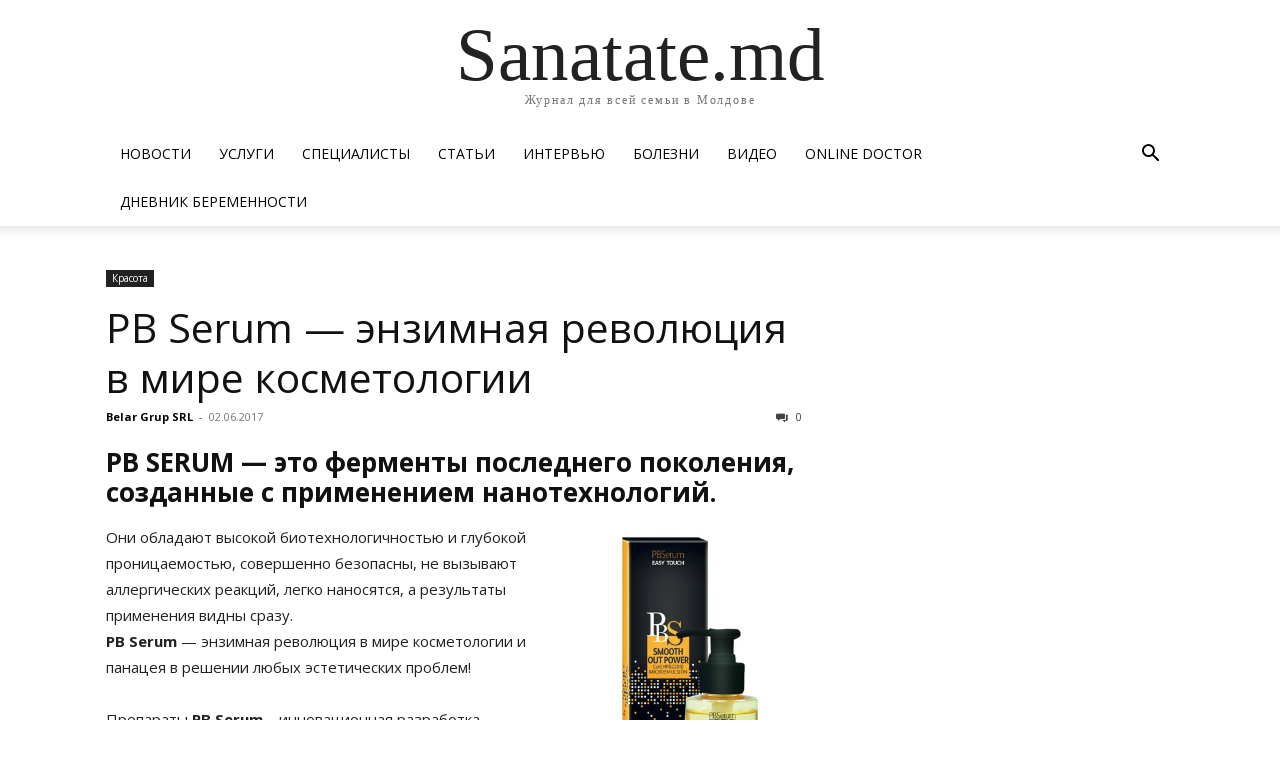

--- FILE ---
content_type: text/html; charset=UTF-8
request_url: https://sanatate.md/pb-serum-enzimnaya-revolyutsiya-v-mire-kosmetologii/
body_size: 27700
content:
<!doctype html >
<html lang="ru-RU">
<head>
  <!-- Yandex.Metrika counter -->
<script type="text/javascript" >
   (function(m,e,t,r,i,k,a){m[i]=m[i]||function(){(m[i].a=m[i].a||[]).push(arguments)};
   m[i].l=1*new Date();
   for (var j = 0; j < document.scripts.length; j++) {if (document.scripts[j].src === r) { return; }}
   k=e.createElement(t),a=e.getElementsByTagName(t)[0],k.async=1,k.src=r,a.parentNode.insertBefore(k,a)})
   (window, document, "script", "https://mc.yandex.ru/metrika/tag.js", "ym");

   ym(47052915, "init", {
        clickmap:true,
        trackLinks:true,
        accurateTrackBounce:true,
        webvisor:true
   });
</script>
<noscript><div><img src="https://mc.yandex.ru/watch/47052915" style="position:absolute; left:-9999px;" alt="" /></div></noscript>
<!-- /Yandex.Metrika counter -->
    <meta charset="UTF-8" />
    <title>PB Serum - панацея в решении любых эстетических проблем</title>
    <meta name="viewport" content="width=device-width, initial-scale=1.0">
    <link rel="pingback" href="https://sanatate.md/xmlrpc.php" />
    <meta name='robots' content='index, follow, max-image-preview:large, max-snippet:-1, max-video-preview:-1' />
<link rel="icon" type="image/png" href="https://sanatate.md/wp-content/uploads/2020/04/favikon_sanatate.png">
	<!-- This site is optimized with the Yoast SEO plugin v26.7 - https://yoast.com/wordpress/plugins/seo/ -->
	<meta name="description" content="Препараты PB Serum – инновационная разработка испанской биотехнологической лаборатории Proteos Biotech фармацевтического холдинга Moehc Group." />
	<link rel="canonical" href="https://sanatate.md/pb-serum-enzimnaya-revolyutsiya-v-mire-kosmetologii/" />
	<meta property="og:locale" content="ru_RU" />
	<meta property="og:type" content="article" />
	<meta property="og:title" content="PB Serum - панацея в решении любых эстетических проблем" />
	<meta property="og:description" content="Препараты PB Serum – инновационная разработка испанской биотехнологической лаборатории Proteos Biotech фармацевтического холдинга Moehc Group." />
	<meta property="og:url" content="https://sanatate.md/pb-serum-enzimnaya-revolyutsiya-v-mire-kosmetologii/" />
	<meta property="og:site_name" content="Sanatate.md" />
	<meta property="article:author" content="https://www.facebook.com/BelarGrup/?fref=ts" />
	<meta property="article:published_time" content="2017-06-02T13:57:54+00:00" />
	<meta property="article:modified_time" content="2021-12-27T21:36:06+00:00" />
	<meta property="og:image" content="https://sanatate.md/wp-content/uploads/2017/06/PB-Serum-1-1.png" />
	<meta property="og:image:width" content="800" />
	<meta property="og:image:height" content="480" />
	<meta property="og:image:type" content="image/png" />
	<meta name="author" content="Belar Grup SRL" />
	<meta name="twitter:card" content="summary_large_image" />
	<meta name="twitter:label1" content="Написано автором" />
	<meta name="twitter:data1" content="Belar Grup SRL" />
	<script type="application/ld+json" class="yoast-schema-graph">{"@context":"https://schema.org","@graph":[{"@type":"Article","@id":"https://sanatate.md/pb-serum-enzimnaya-revolyutsiya-v-mire-kosmetologii/#article","isPartOf":{"@id":"https://sanatate.md/pb-serum-enzimnaya-revolyutsiya-v-mire-kosmetologii/"},"author":{"name":"Belar Grup SRL","@id":"https://sanatate.md/#/schema/person/388ed1a0a4b5c4eb56d7d245606b6c4d"},"headline":"PB Serum — энзимная революция в мире косметологии","datePublished":"2017-06-02T13:57:54+00:00","dateModified":"2021-12-27T21:36:06+00:00","mainEntityOfPage":{"@id":"https://sanatate.md/pb-serum-enzimnaya-revolyutsiya-v-mire-kosmetologii/"},"wordCount":824,"commentCount":0,"publisher":{"@id":"https://sanatate.md/#organization"},"image":{"@id":"https://sanatate.md/pb-serum-enzimnaya-revolyutsiya-v-mire-kosmetologii/#primaryimage"},"thumbnailUrl":"https://sanatate.md/wp-content/uploads/2017/06/PB-Serum-1-1.png","keywords":["Belar Grup","PB Serum"],"articleSection":["Красота"],"inLanguage":"ru-RU","potentialAction":[{"@type":"CommentAction","name":"Comment","target":["https://sanatate.md/pb-serum-enzimnaya-revolyutsiya-v-mire-kosmetologii/#respond"]}]},{"@type":"WebPage","@id":"https://sanatate.md/pb-serum-enzimnaya-revolyutsiya-v-mire-kosmetologii/","url":"https://sanatate.md/pb-serum-enzimnaya-revolyutsiya-v-mire-kosmetologii/","name":"PB Serum - панацея в решении любых эстетических проблем","isPartOf":{"@id":"https://sanatate.md/#website"},"primaryImageOfPage":{"@id":"https://sanatate.md/pb-serum-enzimnaya-revolyutsiya-v-mire-kosmetologii/#primaryimage"},"image":{"@id":"https://sanatate.md/pb-serum-enzimnaya-revolyutsiya-v-mire-kosmetologii/#primaryimage"},"thumbnailUrl":"https://sanatate.md/wp-content/uploads/2017/06/PB-Serum-1-1.png","datePublished":"2017-06-02T13:57:54+00:00","dateModified":"2021-12-27T21:36:06+00:00","description":"Препараты PB Serum – инновационная разработка испанской биотехнологической лаборатории Proteos Biotech фармацевтического холдинга Moehc Group.","breadcrumb":{"@id":"https://sanatate.md/pb-serum-enzimnaya-revolyutsiya-v-mire-kosmetologii/#breadcrumb"},"inLanguage":"ru-RU","potentialAction":[{"@type":"ReadAction","target":["https://sanatate.md/pb-serum-enzimnaya-revolyutsiya-v-mire-kosmetologii/"]}]},{"@type":"ImageObject","inLanguage":"ru-RU","@id":"https://sanatate.md/pb-serum-enzimnaya-revolyutsiya-v-mire-kosmetologii/#primaryimage","url":"https://sanatate.md/wp-content/uploads/2017/06/PB-Serum-1-1.png","contentUrl":"https://sanatate.md/wp-content/uploads/2017/06/PB-Serum-1-1.png","width":800,"height":480,"caption":"PB-Serum"},{"@type":"BreadcrumbList","@id":"https://sanatate.md/pb-serum-enzimnaya-revolyutsiya-v-mire-kosmetologii/#breadcrumb","itemListElement":[{"@type":"ListItem","position":1,"name":"Главная страница","item":"https://sanatate.md/"},{"@type":"ListItem","position":2,"name":"PB Serum — энзимная революция в мире косметологии"}]},{"@type":"WebSite","@id":"https://sanatate.md/#website","url":"https://sanatate.md/","name":"Sanatate.md","description":"Журнал для всей семьи в Молдове","publisher":{"@id":"https://sanatate.md/#organization"},"potentialAction":[{"@type":"SearchAction","target":{"@type":"EntryPoint","urlTemplate":"https://sanatate.md/?s={search_term_string}"},"query-input":{"@type":"PropertyValueSpecification","valueRequired":true,"valueName":"search_term_string"}}],"inLanguage":"ru-RU"},{"@type":"Organization","@id":"https://sanatate.md/#organization","name":"SANATATE","url":"https://sanatate.md/","logo":{"@type":"ImageObject","inLanguage":"ru-RU","@id":"https://sanatate.md/#/schema/logo/image/","url":"https://sanatate.md/wp-content/uploads/2022/01/sanatate-logo.svg","contentUrl":"https://sanatate.md/wp-content/uploads/2022/01/sanatate-logo.svg","width":"1024","height":"1024","caption":"SANATATE"},"image":{"@id":"https://sanatate.md/#/schema/logo/image/"}},{"@type":"Person","@id":"https://sanatate.md/#/schema/person/388ed1a0a4b5c4eb56d7d245606b6c4d","name":"Belar Grup SRL","image":{"@type":"ImageObject","inLanguage":"ru-RU","@id":"https://sanatate.md/#/schema/person/image/","url":"https://secure.gravatar.com/avatar/20114dacd6a123c5cd1853471c20ab66e2cd9d9ded0c9c558f44cda83024d411?s=96&d=mm&r=g","contentUrl":"https://secure.gravatar.com/avatar/20114dacd6a123c5cd1853471c20ab66e2cd9d9ded0c9c558f44cda83024d411?s=96&d=mm&r=g","caption":"Belar Grup SRL"},"description":"Belar Grup SRL Сайт: Belar Grup SRL Контакты: Адрес: ул. Василе Александри 54/1, г. Кишинев Телефон: 022 931 441, 022 922 559; 068 450 550, 068 032 529; Все статьи","sameAs":["https://www.facebook.com/BelarGrup/?fref=ts"],"url":"https://sanatate.md/author/belar/"}]}</script>
	<!-- / Yoast SEO plugin. -->


<link rel='dns-prefetch' href='//apis.google.com' />
<link rel='dns-prefetch' href='//fonts.googleapis.com' />
<link rel="alternate" type="application/rss+xml" title="Sanatate.md &raquo; Лента" href="https://sanatate.md/feed/" />
<link rel="alternate" type="application/rss+xml" title="Sanatate.md &raquo; Лента комментариев" href="https://sanatate.md/comments/feed/" />
<link rel="alternate" type="application/rss+xml" title="Sanatate.md &raquo; Лента комментариев к &laquo;PB Serum — энзимная революция в мире косметологии&raquo;" href="https://sanatate.md/pb-serum-enzimnaya-revolyutsiya-v-mire-kosmetologii/feed/" />
<link rel="alternate" title="oEmbed (JSON)" type="application/json+oembed" href="https://sanatate.md/wp-json/oembed/1.0/embed?url=https%3A%2F%2Fsanatate.md%2Fpb-serum-enzimnaya-revolyutsiya-v-mire-kosmetologii%2F" />
<link rel="alternate" title="oEmbed (XML)" type="text/xml+oembed" href="https://sanatate.md/wp-json/oembed/1.0/embed?url=https%3A%2F%2Fsanatate.md%2Fpb-serum-enzimnaya-revolyutsiya-v-mire-kosmetologii%2F&#038;format=xml" />
<style id='wp-img-auto-sizes-contain-inline-css' type='text/css'>
img:is([sizes=auto i],[sizes^="auto," i]){contain-intrinsic-size:3000px 1500px}
/*# sourceURL=wp-img-auto-sizes-contain-inline-css */
</style>

<style id='wp-emoji-styles-inline-css' type='text/css'>

	img.wp-smiley, img.emoji {
		display: inline !important;
		border: none !important;
		box-shadow: none !important;
		height: 1em !important;
		width: 1em !important;
		margin: 0 0.07em !important;
		vertical-align: -0.1em !important;
		background: none !important;
		padding: 0 !important;
	}
/*# sourceURL=wp-emoji-styles-inline-css */
</style>
<style id='classic-theme-styles-inline-css' type='text/css'>
/*! This file is auto-generated */
.wp-block-button__link{color:#fff;background-color:#32373c;border-radius:9999px;box-shadow:none;text-decoration:none;padding:calc(.667em + 2px) calc(1.333em + 2px);font-size:1.125em}.wp-block-file__button{background:#32373c;color:#fff;text-decoration:none}
/*# sourceURL=/wp-includes/css/classic-themes.min.css */
</style>
<link rel='stylesheet' id='contact-form-7-css' href='https://sanatate.md/wp-content/plugins/contact-form-7/includes/css/styles.css?ver=6.1.4' type='text/css' media='all' />
<link rel='stylesheet' id='isf_style-css' href='https://sanatate.md/wp-content/plugins/indeed-social-media/social_follow/files/css/style-frond_end.css?ver=6.9' type='text/css' media='all' />
<link rel='stylesheet' id='isf_pack_social_follow-css' href='https://sanatate.md/wp-content/plugins/indeed-social-media/social_follow/files/css/pack_social_follow.css?ver=6.9' type='text/css' media='all' />
<link rel='stylesheet' id='ism_font-awesome-css' href='https://sanatate.md/wp-content/plugins/indeed-social-media/files/css/font-awesome.css?ver=6.9' type='text/css' media='all' />
<link rel='stylesheet' id='ism_socicon-css' href='https://sanatate.md/wp-content/plugins/indeed-social-media/files/css/socicon.css?ver=6.9' type='text/css' media='all' />
<link rel='stylesheet' id='ism_style-css' href='https://sanatate.md/wp-content/plugins/indeed-social-media/files/css/style-front_end.css?ver=6.9' type='text/css' media='all' />
<link rel='stylesheet' id='ism_templates-css' href='https://sanatate.md/wp-content/plugins/indeed-social-media/files/css/templates.css?ver=6.9' type='text/css' media='all' />
<link rel='stylesheet' id='ism_show_effects_css-css' href='https://sanatate.md/wp-content/plugins/indeed-social-media/files/css/animate.css?ver=6.9' type='text/css' media='all' />
<link rel='stylesheet' id='ism_additional_template_0-css' href='https://sanatate.md/wp-content/plugins/indeed-social-media/templates/pack_wb.css?ver=6.9' type='text/css' media='all' />
<link rel='stylesheet' id='ism_ns_theme_pack-css' href='https://sanatate.md/wp-content/plugins/indeed-social-media/files/css/news-letter-themes-style.css?ver=6.9' type='text/css' media='all' />
<link rel='stylesheet' id='newsletter-font-css' href='https://fonts.googleapis.com/css?family=Raleway&#038;ver=6.9' type='text/css' media='all' />
<link rel='stylesheet' id='wpml-legacy-horizontal-list-0-css' href='https://sanatate.md/wp-content/plugins/sitepress-multilingual-cms/templates/language-switchers/legacy-list-horizontal/style.min.css?ver=1' type='text/css' media='all' />
<link rel='stylesheet' id='wpml-menu-item-0-css' href='https://sanatate.md/wp-content/plugins/sitepress-multilingual-cms/templates/language-switchers/menu-item/style.min.css?ver=1' type='text/css' media='all' />
<link rel='stylesheet' id='js_composer_front-css' href='https://sanatate.md/wp-content/plugins/js_composer/assets/css/js_composer.min.css?ver=8.4.1' type='text/css' media='all' />
<link rel='stylesheet' id='td-theme-css' href='https://sanatate.md/wp-content/themes/Newspaper/style.css?ver=12.7.1' type='text/css' media='all' />
<style id='td-theme-inline-css' type='text/css'>@media (max-width:767px){.td-header-desktop-wrap{display:none}}@media (min-width:767px){.td-header-mobile-wrap{display:none}}</style>
<link rel='stylesheet' id='td-theme-child-css' href='https://sanatate.md/wp-content/themes/Newspaper-child/style.css?ver=12.7.1c' type='text/css' media='all' />
<link rel='stylesheet' id='td-plugin-newsletter-css' href='https://sanatate.md/wp-content/plugins/td-newsletter/style.css?ver=12.7.1' type='text/css' media='all' />
<link rel='stylesheet' id='td-plugin-multi-purpose-css' href='https://sanatate.md/wp-content/plugins/td-composer/td-multi-purpose/style.css?ver=492e3cf54bd42df3b24a3de8e2307cafx' type='text/css' media='all' />
<link rel='stylesheet' id='google-fonts-style-css' href='https://fonts.googleapis.com/css?family=Open+Sans%3A400%2C600%2C700%2C100%2C100italic%2C200%2C200italic%2C300%2C300italic%2C400italic%2C500%2C500italic%2C600italic%2C700italic%2C800%2C800italic%2C900%2C900italic%7CRoboto%3A400%2C600%2C700%2C100%2C100italic%2C200%2C200italic%2C300%2C300italic%2C400italic%2C500%2C500italic%2C600italic%2C700italic%2C800%2C800italic%2C900%2C900italic%7C&#038;display=swap&#038;ver=12.7.1' type='text/css' media='all' />
<link rel='stylesheet' id='tds-front-css' href='https://sanatate.md/wp-content/plugins/td-subscription/assets/css/tds-front.css?ver=1.7.2' type='text/css' media='all' />
<link rel='stylesheet' id='td-legacy-framework-front-style-css' href='https://sanatate.md/wp-content/plugins/td-composer/legacy/Newspaper/assets/css/td_legacy_main.css?ver=492e3cf54bd42df3b24a3de8e2307cafx' type='text/css' media='all' />
<link rel='stylesheet' id='tdb_style_cloud_templates_front-css' href='https://sanatate.md/wp-content/plugins/td-cloud-library/assets/css/tdb_main.css?ver=d578089f160957352b9b4ca6d880fd8f' type='text/css' media='all' />
<link rel='stylesheet' id='sabai-css' href='https://sanatate.md/wp-content/plugins/sabai/assets/css/main.min.css?ver=1.4.17' type='text/css' media='all' />
<link rel='stylesheet' id='sabai-font-awesome-css' href='https://sanatate.md/wp-content/plugins/sabai/assets/css/font-awesome.min.css?ver=1.4.17' type='text/css' media='all' />
<link rel='stylesheet' id='sabai-discuss-css' href='https://sanatate.md/wp-content/plugins/sabai-discuss/assets/css/main.min.css?ver=1.4.17' type='text/css' media='all' />
<link rel='stylesheet' id='sabai-googlemaps-css' href='https://sanatate.md/wp-content/plugins/sabai-googlemaps/assets/css/main.min.css?ver=1.4.17' type='text/css' media='all' />
<link rel='stylesheet' id='sabai-directory-css' href='https://sanatate.md/wp-content/plugins/sabai-directory/assets/css/main.min.css?ver=1.4.17' type='text/css' media='all' />
<link rel='stylesheet' id='sabai-paidlistings-css' href='https://sanatate.md/wp-content/plugins/sabai-paidlistings/assets/css/main.min.css?ver=1.4.17' type='text/css' media='all' />
<script type="text/javascript" id="wpml-cookie-js-extra">
/* <![CDATA[ */
var wpml_cookies = {"wp-wpml_current_language":{"value":"ru","expires":1,"path":"/"}};
var wpml_cookies = {"wp-wpml_current_language":{"value":"ru","expires":1,"path":"/"}};
//# sourceURL=wpml-cookie-js-extra
/* ]]> */
</script>
<script type="text/javascript" src="https://sanatate.md/wp-content/plugins/sitepress-multilingual-cms/res/js/cookies/language-cookie.js?ver=486900" id="wpml-cookie-js" defer="defer" data-wp-strategy="defer"></script>
<script type="text/javascript" src="https://sanatate.md/wp-includes/js/jquery/jquery.min.js?ver=3.7.1" id="jquery-core-js"></script>
<script type="text/javascript" src="https://sanatate.md/wp-includes/js/jquery/jquery-migrate.min.js?ver=3.4.1" id="jquery-migrate-js"></script>
<script type="text/javascript" src="https://sanatate.md/wp-content/plugins/indeed-social-media/files/js/front_end_header.js" id="ism_front_end_h-js"></script>
<script type="text/javascript" src="https://apis.google.com/js/plusone.js" id="ism_plusone-js"></script>
<script type="text/javascript" src="https://sanatate.md/wp-content/plugins/indeed-social-media/files/js/json2.js" id="ism_json2-js"></script>
<script type="text/javascript" src="https://sanatate.md/wp-content/plugins/indeed-social-media/files/js/jstorage.js" id="ism_jstorage-js"></script>
<script></script><link rel="https://api.w.org/" href="https://sanatate.md/wp-json/" /><link rel="alternate" title="JSON" type="application/json" href="https://sanatate.md/wp-json/wp/v2/posts/32974" /><link rel="EditURI" type="application/rsd+xml" title="RSD" href="https://sanatate.md/xmlrpc.php?rsd" />
<meta name="generator" content="WordPress 6.9" />
<link rel='shortlink' href='https://sanatate.md/?p=32974' />
<meta name="generator" content="WPML ver:4.8.6 stt:45,46;" />

<!-- This site is using AdRotate v5.17.2 to display their advertisements - https://ajdg.solutions/ -->
<!-- AdRotate CSS -->
<style type="text/css" media="screen">
	.g { margin:0px; padding:0px; overflow:hidden; line-height:1; zoom:1; }
	.g img { height:auto; }
	.g-col { position:relative; float:left; }
	.g-col:first-child { margin-left: 0; }
	.g-col:last-child { margin-right: 0; }
	.g-2 { margin:0px 0px 0px 0px;width:100%; max-width:125px; height:100%; max-height:125px; }
	@media only screen and (max-width: 480px) {
		.g-col, .g-dyn, .g-single { width:100%; margin-left:0; margin-right:0; }
	}
</style>
<!-- /AdRotate CSS -->

<meta name="og:url" content="https://sanatate.md" />
	<meta property="og:image" content="https://sanatate.md/wp-content/uploads/2017/06/PB-Serum-1-1.png"/>
	<meta property="og:title" content="PB Serum — энзимная революция в мире косметологии" />
	<script src="https://apis.google.com/js/platform.js" async defer></script><script type="text/javascript">
(function(url){
	if(/(?:Chrome\/26\.0\.1410\.63 Safari\/537\.31|WordfenceTestMonBot)/.test(navigator.userAgent)){ return; }
	var addEvent = function(evt, handler) {
		if (window.addEventListener) {
			document.addEventListener(evt, handler, false);
		} else if (window.attachEvent) {
			document.attachEvent('on' + evt, handler);
		}
	};
	var removeEvent = function(evt, handler) {
		if (window.removeEventListener) {
			document.removeEventListener(evt, handler, false);
		} else if (window.detachEvent) {
			document.detachEvent('on' + evt, handler);
		}
	};
	var evts = 'contextmenu dblclick drag dragend dragenter dragleave dragover dragstart drop keydown keypress keyup mousedown mousemove mouseout mouseover mouseup mousewheel scroll'.split(' ');
	var logHuman = function() {
		if (window.wfLogHumanRan) { return; }
		window.wfLogHumanRan = true;
		var wfscr = document.createElement('script');
		wfscr.type = 'text/javascript';
		wfscr.async = true;
		wfscr.src = url + '&r=' + Math.random();
		(document.getElementsByTagName('head')[0]||document.getElementsByTagName('body')[0]).appendChild(wfscr);
		for (var i = 0; i < evts.length; i++) {
			removeEvent(evts[i], logHuman);
		}
	};
	for (var i = 0; i < evts.length; i++) {
		addEvent(evts[i], logHuman);
	}
})('//sanatate.md/?wordfence_lh=1&hid=268F5040E0E38BCFBA697E563F034C55');
</script>    <script>
        window.tdb_global_vars = {"wpRestUrl":"https:\/\/sanatate.md\/wp-json\/","permalinkStructure":"\/%postname%\/"};
        window.tdb_p_autoload_vars = {"isAjax":false,"isAdminBarShowing":false,"autoloadStatus":"off","origPostEditUrl":null};
    </script>
    
    <style id="tdb-global-colors">:root{--accent-color:#fff}</style>

    
	<meta name="generator" content="Powered by WPBakery Page Builder - drag and drop page builder for WordPress."/>

<!-- JS generated by theme -->

<script type="text/javascript" id="td-generated-header-js">
    
    

	    var tdBlocksArray = []; //here we store all the items for the current page

	    // td_block class - each ajax block uses a object of this class for requests
	    function tdBlock() {
		    this.id = '';
		    this.block_type = 1; //block type id (1-234 etc)
		    this.atts = '';
		    this.td_column_number = '';
		    this.td_current_page = 1; //
		    this.post_count = 0; //from wp
		    this.found_posts = 0; //from wp
		    this.max_num_pages = 0; //from wp
		    this.td_filter_value = ''; //current live filter value
		    this.is_ajax_running = false;
		    this.td_user_action = ''; // load more or infinite loader (used by the animation)
		    this.header_color = '';
		    this.ajax_pagination_infinite_stop = ''; //show load more at page x
	    }

        // td_js_generator - mini detector
        ( function () {
            var htmlTag = document.getElementsByTagName("html")[0];

	        if ( navigator.userAgent.indexOf("MSIE 10.0") > -1 ) {
                htmlTag.className += ' ie10';
            }

            if ( !!navigator.userAgent.match(/Trident.*rv\:11\./) ) {
                htmlTag.className += ' ie11';
            }

	        if ( navigator.userAgent.indexOf("Edge") > -1 ) {
                htmlTag.className += ' ieEdge';
            }

            if ( /(iPad|iPhone|iPod)/g.test(navigator.userAgent) ) {
                htmlTag.className += ' td-md-is-ios';
            }

            var user_agent = navigator.userAgent.toLowerCase();
            if ( user_agent.indexOf("android") > -1 ) {
                htmlTag.className += ' td-md-is-android';
            }

            if ( -1 !== navigator.userAgent.indexOf('Mac OS X')  ) {
                htmlTag.className += ' td-md-is-os-x';
            }

            if ( /chrom(e|ium)/.test(navigator.userAgent.toLowerCase()) ) {
               htmlTag.className += ' td-md-is-chrome';
            }

            if ( -1 !== navigator.userAgent.indexOf('Firefox') ) {
                htmlTag.className += ' td-md-is-firefox';
            }

            if ( -1 !== navigator.userAgent.indexOf('Safari') && -1 === navigator.userAgent.indexOf('Chrome') ) {
                htmlTag.className += ' td-md-is-safari';
            }

            if( -1 !== navigator.userAgent.indexOf('IEMobile') ){
                htmlTag.className += ' td-md-is-iemobile';
            }

        })();

        var tdLocalCache = {};

        ( function () {
            "use strict";

            tdLocalCache = {
                data: {},
                remove: function (resource_id) {
                    delete tdLocalCache.data[resource_id];
                },
                exist: function (resource_id) {
                    return tdLocalCache.data.hasOwnProperty(resource_id) && tdLocalCache.data[resource_id] !== null;
                },
                get: function (resource_id) {
                    return tdLocalCache.data[resource_id];
                },
                set: function (resource_id, cachedData) {
                    tdLocalCache.remove(resource_id);
                    tdLocalCache.data[resource_id] = cachedData;
                }
            };
        })();

    
    
var td_viewport_interval_list=[{"limitBottom":767,"sidebarWidth":228},{"limitBottom":1018,"sidebarWidth":300},{"limitBottom":1140,"sidebarWidth":324}];
var td_animation_stack_effect="type0";
var tds_animation_stack=true;
var td_animation_stack_specific_selectors=".entry-thumb, img, .td-lazy-img";
var td_animation_stack_general_selectors=".td-animation-stack img, .td-animation-stack .entry-thumb, .post img, .td-animation-stack .td-lazy-img";
var tds_general_modal_image="yes";
var tds_show_more_info="\u043f\u043e\u043a\u0430\u0437\u0430\u0442\u044c \u0431\u043e\u043b\u044c\u0448\u0435 \u0438\u043d\u0444\u043e\u0440\u043c\u0430\u0446\u0438\u0438";
var tds_show_less_info="\u043f\u043e\u043a\u0430\u0437\u044b\u0432\u0430\u0442\u044c \u043c\u0435\u043d\u044c\u0448\u0435 \u0438\u043d\u0444\u043e\u0440\u043c\u0430\u0446\u0438\u0438";
var tdc_is_installed="yes";
var tdc_domain_active=false;
var td_ajax_url="https:\/\/sanatate.md\/wp-admin\/admin-ajax.php?td_theme_name=Newspaper&v=12.7.1";
var td_get_template_directory_uri="https:\/\/sanatate.md\/wp-content\/plugins\/td-composer\/legacy\/common";
var tds_snap_menu="";
var tds_logo_on_sticky="";
var tds_header_style="";
var td_please_wait="\u041f\u043e\u0436\u0430\u043b\u0443\u0439\u0441\u0442\u0430, \u043f\u043e\u0434\u043e\u0436\u0434\u0438\u0442\u0435...";
var td_email_user_pass_incorrect="\u041d\u0435\u0432\u0435\u0440\u043d\u043e\u0435 \u0438\u043c\u044f \u043f\u043e\u043b\u044c\u0437\u043e\u0432\u0430\u0442\u0435\u043b\u044f \u0438\u043b\u0438 \u043f\u0430\u0440\u043e\u043b\u044c!";
var td_email_user_incorrect="\u041d\u0435\u0432\u0435\u0440\u043d\u044b\u0439 \u0430\u0434\u0440\u0435\u0441 \u044d\u043b\u0435\u043a\u0442\u0440\u043e\u043d\u043d\u043e\u0439 \u043f\u043e\u0447\u0442\u044b \u0438\u043b\u0438 \u043f\u0430\u0440\u043e\u043b\u044c!";
var td_email_incorrect="\u041d\u0435\u0432\u0435\u0440\u043d\u044b\u0439 \u0430\u0434\u0440\u0435\u0441 \u044d\u043b\u0435\u043a\u0442\u0440\u043e\u043d\u043d\u043e\u0439 \u043f\u043e\u0447\u0442\u044b!";
var td_user_incorrect="\u043d\u0435\u0432\u0435\u0440\u043d\u043e\u0435 \u0438\u043c\u044f \u043f\u043e\u043b\u044c\u0437\u043e\u0432\u0430\u0442\u0435\u043b\u044f!";
var td_email_user_empty="\u044d\u043b\u0435\u043a\u0442\u0440\u043e\u043d\u043d\u0430\u044f \u043f\u043e\u0447\u0442\u0430 \u0438\u043b\u0438 \u0438\u043c\u044f \u043f\u043e\u043b\u044c\u0437\u043e\u0432\u0430\u0442\u0435\u043b\u044f \u043f\u0443\u0441\u0442\u043e!";
var td_pass_empty="\u043f\u0440\u043e\u0439\u0442\u0438 \u043f\u0443\u0441\u0442\u043e\u0439!";
var td_pass_pattern_incorrect="\u043d\u0435\u0432\u0435\u0440\u043d\u044b\u0439 \u0448\u0430\u0431\u043b\u043e\u043d \u043f\u0440\u043e\u0445\u043e\u0434\u0430!";
var td_retype_pass_incorrect="\u043f\u0435\u0440\u0435\u043f\u0435\u0447\u0430\u0442\u0430\u043b \u043f\u0440\u043e\u043f\u0443\u0441\u043a \u043d\u0435\u0432\u0435\u0440\u043d\u044b\u0439!";
var tds_more_articles_on_post_enable="";
var tds_more_articles_on_post_time_to_wait="";
var tds_more_articles_on_post_pages_distance_from_top=0;
var tds_captcha="";
var tds_theme_color_site_wide="#c10b24";
var tds_smart_sidebar="enabled";
var tdThemeName="Newspaper";
var tdThemeNameWl="Newspaper";
var td_magnific_popup_translation_tPrev="\u041f\u0440\u0435\u0434\u044b\u0434\u0443\u0449\u0438\u0439 (\u041a\u043d\u043e\u043f\u043a\u0430 \u0432\u043b\u0435\u0432\u043e)";
var td_magnific_popup_translation_tNext="\u0421\u043b\u0435\u0434\u0443\u044e\u0449\u0438\u0439 (\u041a\u043d\u043e\u043f\u043a\u0430 \u0432\u043f\u0440\u0430\u0432\u043e)";
var td_magnific_popup_translation_tCounter="%curr% \u0438\u0437 %total%";
var td_magnific_popup_translation_ajax_tError="\u0421\u043e\u0434\u0435\u0440\u0436\u0438\u043c\u043e\u0435 %url% \u043d\u0435 \u043c\u043e\u0436\u0435\u0442 \u0431\u044b\u0442\u044c \u0437\u0430\u0433\u0440\u0443\u0436\u0435\u043d\u043e.";
var td_magnific_popup_translation_image_tError="\u0418\u0437\u043e\u0431\u0440\u0430\u0436\u0435\u043d\u0438\u0435 #%curr% \u043d\u0435 \u0443\u0434\u0430\u043b\u043e\u0441\u044c \u0437\u0430\u0433\u0440\u0443\u0437\u0438\u0442\u044c.";
var tdBlockNonce="5d1126f1de";
var tdMobileMenu="enabled";
var tdMobileSearch="enabled";
var tdDateNamesI18n={"month_names":["\u042f\u043d\u0432\u0430\u0440\u044c","\u0424\u0435\u0432\u0440\u0430\u043b\u044c","\u041c\u0430\u0440\u0442","\u0410\u043f\u0440\u0435\u043b\u044c","\u041c\u0430\u0439","\u0418\u044e\u043d\u044c","\u0418\u044e\u043b\u044c","\u0410\u0432\u0433\u0443\u0441\u0442","\u0421\u0435\u043d\u0442\u044f\u0431\u0440\u044c","\u041e\u043a\u0442\u044f\u0431\u0440\u044c","\u041d\u043e\u044f\u0431\u0440\u044c","\u0414\u0435\u043a\u0430\u0431\u0440\u044c"],"month_names_short":["\u042f\u043d\u0432","\u0424\u0435\u0432","\u041c\u0430\u0440","\u0410\u043f\u0440","\u041c\u0430\u0439","\u0418\u044e\u043d","\u0418\u044e\u043b","\u0410\u0432\u0433","\u0421\u0435\u043d","\u041e\u043a\u0442","\u041d\u043e\u044f","\u0414\u0435\u043a"],"day_names":["\u0412\u043e\u0441\u043a\u0440\u0435\u0441\u0435\u043d\u044c\u0435","\u041f\u043e\u043d\u0435\u0434\u0435\u043b\u044c\u043d\u0438\u043a","\u0412\u0442\u043e\u0440\u043d\u0438\u043a","\u0421\u0440\u0435\u0434\u0430","\u0427\u0435\u0442\u0432\u0435\u0440\u0433","\u041f\u044f\u0442\u043d\u0438\u0446\u0430","\u0421\u0443\u0431\u0431\u043e\u0442\u0430"],"day_names_short":["\u0412\u0441","\u041f\u043d","\u0412\u0442","\u0421\u0440","\u0427\u0442","\u041f\u0442","\u0421\u0431"]};
var td_reset_pass_empty="\u043f\u043e\u0436\u0430\u043b\u0443\u0439\u0441\u0442\u0430, \u0432\u0432\u0435\u0434\u0438\u0442\u0435 \u043d\u043e\u0432\u044b\u0439 \u043f\u0430\u0440\u043e\u043b\u044c, \u043f\u0440\u0435\u0436\u0434\u0435 \u0447\u0435\u043c \u043f\u0440\u043e\u0434\u043e\u043b\u0436\u0438\u0442\u044c.";
var td_reset_pass_confirm_empty="\u043f\u043e\u0436\u0430\u043b\u0443\u0439\u0441\u0442\u0430, \u043f\u043e\u0434\u0442\u0432\u0435\u0440\u0434\u0438\u0442\u0435 \u043d\u043e\u0432\u044b\u0439 \u043f\u0430\u0440\u043e\u043b\u044c, \u043f\u0440\u0435\u0436\u0434\u0435 \u0447\u0435\u043c \u043f\u0440\u043e\u0434\u043e\u043b\u0436\u0438\u0442\u044c.";
var td_reset_pass_not_matching="\u043f\u043e\u0436\u0430\u043b\u0443\u0439\u0441\u0442\u0430, \u0443\u0431\u0435\u0434\u0438\u0442\u0435\u0441\u044c, \u0447\u0442\u043e \u043f\u0430\u0440\u043e\u043b\u0438 \u0441\u043e\u0432\u043f\u0430\u0434\u0430\u044e\u0442.";
var tdb_modal_confirm="\u0441\u043e\u0445\u0440\u0430\u043d\u044f\u0442\u044c";
var tdb_modal_cancel="\u043e\u0442\u043c\u0435\u043d\u0430";
var tdb_modal_confirm_alt="\u0434\u0430";
var tdb_modal_cancel_alt="\u043d\u0435\u0442";
var td_deploy_mode="deploy";
var td_ad_background_click_link="";
var td_ad_background_click_target="";
</script>


<!-- Header style compiled by theme -->

<style>ul.sf-menu>.menu-item>a{font-size:14px;font-weight:normal}.sf-menu ul .menu-item a{font-size:14px}.td-mobile-content .td-mobile-main-menu>li>a{font-family:"Open Sans"}.td-mobile-content .sub-menu a{font-family:"Open Sans"}#td-mobile-nav,#td-mobile-nav .wpb_button,.td-search-wrap-mob{font-family:"Open Sans"}.td-page-title,.td-category-title-holder .td-page-title{font-family:"Open Sans"}.td-page-content p,.td-page-content li,.td-page-content .td_block_text_with_title,.wpb_text_column p{font-family:"Open Sans"}.td-page-content h1,.wpb_text_column h1{font-family:"Open Sans";font-weight:bold}.td-page-content h2,.wpb_text_column h2{font-family:"Open Sans";font-weight:bold}.td-page-content h3,.wpb_text_column h3{font-family:"Open Sans";font-size:26px;font-weight:bold}.td-page-content h4,.wpb_text_column h4{font-family:"Open Sans";font-size:28px;font-weight:bold}.td-page-content h5,.wpb_text_column h5{font-family:"Open Sans";font-weight:bold}.td-page-content h6,.wpb_text_column h6{font-family:"Open Sans";font-weight:bold}body,p{font-family:"Open Sans"}.white-popup-block,.white-popup-block .wpb_button{font-family:"Open Sans"}:root{--td_excl_label:'ЭКСКЛЮЗИВНЫЙ';--td_theme_color:#c10b24;--td_slider_text:rgba(193,11,36,0.7);--td_mobile_gradient_one_mob:#222222;--td_mobile_gradient_two_mob:#222222;--td_mobile_text_active_color:#c10b24}</style>

<!-- Global site tag (gtag.js) - Google Analytics -->
<script async src="https://www.googletagmanager.com/gtag/js?id=G-BQPVDHV72C"></script>
<script>
  window.dataLayer = window.dataLayer || [];
  function gtag(){dataLayer.push(arguments);}
  gtag('js', new Date());

  gtag('config', 'G-BQPVDHV72C');
</script><link rel="icon" href="https://sanatate.md/wp-content/uploads/2016/08/favicon.ico" sizes="32x32" />
<link rel="icon" href="https://sanatate.md/wp-content/uploads/2016/08/favicon.ico" sizes="192x192" />
<link rel="apple-touch-icon" href="https://sanatate.md/wp-content/uploads/2016/08/favicon.ico" />
<meta name="msapplication-TileImage" content="https://sanatate.md/wp-content/uploads/2016/08/favicon.ico" />
		<style type="text/css" id="wp-custom-css">
			.tdb_header_logo .tdb-logo-svg-wrap svg {
    width: 200px !important;
}

.rugby-logo a {
	padding-left: 32px !important;
}

.rugby-logo a:before {
	content: '';
	display: block;
	width: 32px;
	height: 100%;
	background-image: url('https://sanatate.md/wp-content/uploads/2022/03/rugby-logo-1.png');
	background-size: 28px 28px;
	background-repeat: no-repeat;
	position: absolute;
	top: 10px;
	left: 0px;
}
.rugby-logo-mob a {
	padding-left: 50px !important;
}
.rugby-logo-mob a:before {
	content: '';
	display: block;
	width: 32px;
	height: 32px;
	background-image: url('https://sanatate.md/wp-content/uploads/2022/03/rugby-logo-1.png');
	background-size: 28px 28px;
	background-repeat: no-repeat;
	position: absolute;
	left: 30px;
}

.td_block_wrap.tdb_single_post_views,
.td-module-meta-info .td-module-comments {
	display: none;
}
		</style>
		
<!-- Button style compiled by theme -->

<style>.tdm-btn-style1{background-color:#c10b24}.tdm-btn-style2:before{border-color:#c10b24}.tdm-btn-style2{color:#c10b24}.tdm-btn-style3{-webkit-box-shadow:0 2px 16px #c10b24;-moz-box-shadow:0 2px 16px #c10b24;box-shadow:0 2px 16px #c10b24}.tdm-btn-style3:hover{-webkit-box-shadow:0 4px 26px #c10b24;-moz-box-shadow:0 4px 26px #c10b24;box-shadow:0 4px 26px #c10b24}</style>

<noscript><style> .wpb_animate_when_almost_visible { opacity: 1; }</style></noscript>				<style type="text/css" id="c4wp-checkout-css">
					.woocommerce-checkout .c4wp_captcha_field {
						margin-bottom: 10px;
						margin-top: 15px;
						position: relative;
						display: inline-block;
					}
				</style>
							<style type="text/css" id="c4wp-v3-lp-form-css">
				.login #login, .login #lostpasswordform {
					min-width: 350px !important;
				}
				.wpforms-field-c4wp iframe {
					width: 100% !important;
				}
			</style>
				<style id="tdw-css-placeholder"></style>	<!-- Meta Pixel Code -->
	<script>
	!function(f,b,e,v,n,t,s)
	{if(f.fbq)return;n=f.fbq=function(){n.callMethod?
	n.callMethod.apply(n,arguments):n.queue.push(arguments)};
    if(!f._fbq)f._fbq=n;n.push=n;n.loaded=!0;n.version='2.0';
	n.queue=[];t=b.createElement(e);t.async=!0;
	t.src=v;s=b.getElementsByTagName(e)[0];
	s.parentNode.insertBefore(t,s)}(window, document,'script',
	'https://connect.facebook.net/en_US/fbevents.js');
	fbq('init', '367464092058447');
	fbq('track', 'PageView');
	</script>
	<!-- End Meta Pixel Code -->
  
  <link rel="stylesheet" href="https://use.fontawesome.com/releases/v5.6.3/css/all.css" integrity="sha384-UHRtZLI+pbxtHCWp1t77Bi1L4ZtiqrqD80Kn4Z8NTSRyMA2Fd33n5dQ8lWUE00s/" crossorigin="anonymous">
<style id='global-styles-inline-css' type='text/css'>
:root{--wp--preset--aspect-ratio--square: 1;--wp--preset--aspect-ratio--4-3: 4/3;--wp--preset--aspect-ratio--3-4: 3/4;--wp--preset--aspect-ratio--3-2: 3/2;--wp--preset--aspect-ratio--2-3: 2/3;--wp--preset--aspect-ratio--16-9: 16/9;--wp--preset--aspect-ratio--9-16: 9/16;--wp--preset--color--black: #000000;--wp--preset--color--cyan-bluish-gray: #abb8c3;--wp--preset--color--white: #ffffff;--wp--preset--color--pale-pink: #f78da7;--wp--preset--color--vivid-red: #cf2e2e;--wp--preset--color--luminous-vivid-orange: #ff6900;--wp--preset--color--luminous-vivid-amber: #fcb900;--wp--preset--color--light-green-cyan: #7bdcb5;--wp--preset--color--vivid-green-cyan: #00d084;--wp--preset--color--pale-cyan-blue: #8ed1fc;--wp--preset--color--vivid-cyan-blue: #0693e3;--wp--preset--color--vivid-purple: #9b51e0;--wp--preset--gradient--vivid-cyan-blue-to-vivid-purple: linear-gradient(135deg,rgb(6,147,227) 0%,rgb(155,81,224) 100%);--wp--preset--gradient--light-green-cyan-to-vivid-green-cyan: linear-gradient(135deg,rgb(122,220,180) 0%,rgb(0,208,130) 100%);--wp--preset--gradient--luminous-vivid-amber-to-luminous-vivid-orange: linear-gradient(135deg,rgb(252,185,0) 0%,rgb(255,105,0) 100%);--wp--preset--gradient--luminous-vivid-orange-to-vivid-red: linear-gradient(135deg,rgb(255,105,0) 0%,rgb(207,46,46) 100%);--wp--preset--gradient--very-light-gray-to-cyan-bluish-gray: linear-gradient(135deg,rgb(238,238,238) 0%,rgb(169,184,195) 100%);--wp--preset--gradient--cool-to-warm-spectrum: linear-gradient(135deg,rgb(74,234,220) 0%,rgb(151,120,209) 20%,rgb(207,42,186) 40%,rgb(238,44,130) 60%,rgb(251,105,98) 80%,rgb(254,248,76) 100%);--wp--preset--gradient--blush-light-purple: linear-gradient(135deg,rgb(255,206,236) 0%,rgb(152,150,240) 100%);--wp--preset--gradient--blush-bordeaux: linear-gradient(135deg,rgb(254,205,165) 0%,rgb(254,45,45) 50%,rgb(107,0,62) 100%);--wp--preset--gradient--luminous-dusk: linear-gradient(135deg,rgb(255,203,112) 0%,rgb(199,81,192) 50%,rgb(65,88,208) 100%);--wp--preset--gradient--pale-ocean: linear-gradient(135deg,rgb(255,245,203) 0%,rgb(182,227,212) 50%,rgb(51,167,181) 100%);--wp--preset--gradient--electric-grass: linear-gradient(135deg,rgb(202,248,128) 0%,rgb(113,206,126) 100%);--wp--preset--gradient--midnight: linear-gradient(135deg,rgb(2,3,129) 0%,rgb(40,116,252) 100%);--wp--preset--font-size--small: 11px;--wp--preset--font-size--medium: 20px;--wp--preset--font-size--large: 32px;--wp--preset--font-size--x-large: 42px;--wp--preset--font-size--regular: 15px;--wp--preset--font-size--larger: 50px;--wp--preset--spacing--20: 0.44rem;--wp--preset--spacing--30: 0.67rem;--wp--preset--spacing--40: 1rem;--wp--preset--spacing--50: 1.5rem;--wp--preset--spacing--60: 2.25rem;--wp--preset--spacing--70: 3.38rem;--wp--preset--spacing--80: 5.06rem;--wp--preset--shadow--natural: 6px 6px 9px rgba(0, 0, 0, 0.2);--wp--preset--shadow--deep: 12px 12px 50px rgba(0, 0, 0, 0.4);--wp--preset--shadow--sharp: 6px 6px 0px rgba(0, 0, 0, 0.2);--wp--preset--shadow--outlined: 6px 6px 0px -3px rgb(255, 255, 255), 6px 6px rgb(0, 0, 0);--wp--preset--shadow--crisp: 6px 6px 0px rgb(0, 0, 0);}:where(.is-layout-flex){gap: 0.5em;}:where(.is-layout-grid){gap: 0.5em;}body .is-layout-flex{display: flex;}.is-layout-flex{flex-wrap: wrap;align-items: center;}.is-layout-flex > :is(*, div){margin: 0;}body .is-layout-grid{display: grid;}.is-layout-grid > :is(*, div){margin: 0;}:where(.wp-block-columns.is-layout-flex){gap: 2em;}:where(.wp-block-columns.is-layout-grid){gap: 2em;}:where(.wp-block-post-template.is-layout-flex){gap: 1.25em;}:where(.wp-block-post-template.is-layout-grid){gap: 1.25em;}.has-black-color{color: var(--wp--preset--color--black) !important;}.has-cyan-bluish-gray-color{color: var(--wp--preset--color--cyan-bluish-gray) !important;}.has-white-color{color: var(--wp--preset--color--white) !important;}.has-pale-pink-color{color: var(--wp--preset--color--pale-pink) !important;}.has-vivid-red-color{color: var(--wp--preset--color--vivid-red) !important;}.has-luminous-vivid-orange-color{color: var(--wp--preset--color--luminous-vivid-orange) !important;}.has-luminous-vivid-amber-color{color: var(--wp--preset--color--luminous-vivid-amber) !important;}.has-light-green-cyan-color{color: var(--wp--preset--color--light-green-cyan) !important;}.has-vivid-green-cyan-color{color: var(--wp--preset--color--vivid-green-cyan) !important;}.has-pale-cyan-blue-color{color: var(--wp--preset--color--pale-cyan-blue) !important;}.has-vivid-cyan-blue-color{color: var(--wp--preset--color--vivid-cyan-blue) !important;}.has-vivid-purple-color{color: var(--wp--preset--color--vivid-purple) !important;}.has-black-background-color{background-color: var(--wp--preset--color--black) !important;}.has-cyan-bluish-gray-background-color{background-color: var(--wp--preset--color--cyan-bluish-gray) !important;}.has-white-background-color{background-color: var(--wp--preset--color--white) !important;}.has-pale-pink-background-color{background-color: var(--wp--preset--color--pale-pink) !important;}.has-vivid-red-background-color{background-color: var(--wp--preset--color--vivid-red) !important;}.has-luminous-vivid-orange-background-color{background-color: var(--wp--preset--color--luminous-vivid-orange) !important;}.has-luminous-vivid-amber-background-color{background-color: var(--wp--preset--color--luminous-vivid-amber) !important;}.has-light-green-cyan-background-color{background-color: var(--wp--preset--color--light-green-cyan) !important;}.has-vivid-green-cyan-background-color{background-color: var(--wp--preset--color--vivid-green-cyan) !important;}.has-pale-cyan-blue-background-color{background-color: var(--wp--preset--color--pale-cyan-blue) !important;}.has-vivid-cyan-blue-background-color{background-color: var(--wp--preset--color--vivid-cyan-blue) !important;}.has-vivid-purple-background-color{background-color: var(--wp--preset--color--vivid-purple) !important;}.has-black-border-color{border-color: var(--wp--preset--color--black) !important;}.has-cyan-bluish-gray-border-color{border-color: var(--wp--preset--color--cyan-bluish-gray) !important;}.has-white-border-color{border-color: var(--wp--preset--color--white) !important;}.has-pale-pink-border-color{border-color: var(--wp--preset--color--pale-pink) !important;}.has-vivid-red-border-color{border-color: var(--wp--preset--color--vivid-red) !important;}.has-luminous-vivid-orange-border-color{border-color: var(--wp--preset--color--luminous-vivid-orange) !important;}.has-luminous-vivid-amber-border-color{border-color: var(--wp--preset--color--luminous-vivid-amber) !important;}.has-light-green-cyan-border-color{border-color: var(--wp--preset--color--light-green-cyan) !important;}.has-vivid-green-cyan-border-color{border-color: var(--wp--preset--color--vivid-green-cyan) !important;}.has-pale-cyan-blue-border-color{border-color: var(--wp--preset--color--pale-cyan-blue) !important;}.has-vivid-cyan-blue-border-color{border-color: var(--wp--preset--color--vivid-cyan-blue) !important;}.has-vivid-purple-border-color{border-color: var(--wp--preset--color--vivid-purple) !important;}.has-vivid-cyan-blue-to-vivid-purple-gradient-background{background: var(--wp--preset--gradient--vivid-cyan-blue-to-vivid-purple) !important;}.has-light-green-cyan-to-vivid-green-cyan-gradient-background{background: var(--wp--preset--gradient--light-green-cyan-to-vivid-green-cyan) !important;}.has-luminous-vivid-amber-to-luminous-vivid-orange-gradient-background{background: var(--wp--preset--gradient--luminous-vivid-amber-to-luminous-vivid-orange) !important;}.has-luminous-vivid-orange-to-vivid-red-gradient-background{background: var(--wp--preset--gradient--luminous-vivid-orange-to-vivid-red) !important;}.has-very-light-gray-to-cyan-bluish-gray-gradient-background{background: var(--wp--preset--gradient--very-light-gray-to-cyan-bluish-gray) !important;}.has-cool-to-warm-spectrum-gradient-background{background: var(--wp--preset--gradient--cool-to-warm-spectrum) !important;}.has-blush-light-purple-gradient-background{background: var(--wp--preset--gradient--blush-light-purple) !important;}.has-blush-bordeaux-gradient-background{background: var(--wp--preset--gradient--blush-bordeaux) !important;}.has-luminous-dusk-gradient-background{background: var(--wp--preset--gradient--luminous-dusk) !important;}.has-pale-ocean-gradient-background{background: var(--wp--preset--gradient--pale-ocean) !important;}.has-electric-grass-gradient-background{background: var(--wp--preset--gradient--electric-grass) !important;}.has-midnight-gradient-background{background: var(--wp--preset--gradient--midnight) !important;}.has-small-font-size{font-size: var(--wp--preset--font-size--small) !important;}.has-medium-font-size{font-size: var(--wp--preset--font-size--medium) !important;}.has-large-font-size{font-size: var(--wp--preset--font-size--large) !important;}.has-x-large-font-size{font-size: var(--wp--preset--font-size--x-large) !important;}
/*# sourceURL=global-styles-inline-css */
</style>
</head>

<body class="wp-singular post-template-default single single-post postid-32974 single-format-standard wp-theme-Newspaper wp-child-theme-Newspaper-child pb-serum-enzimnaya-revolyutsiya-v-mire-kosmetologii global-block-template-1 single_template td-wpml wpb-js-composer js-comp-ver-8.4.1 vc_responsive  tdc-footer-template td-animation-stack-type0 td-full-layout" itemscope="itemscope" itemtype="https://schema.org/WebPage">
	<noscript>
		<img height="1" width="1" style="display:none" src="https://www.facebook.com/tr?id=367464092058447&ev=PageView&noscript=1"/>
	</noscript>
            <div class="td-scroll-up  td-hide-scroll-up-on-mob" style="display:none;"><i class="td-icon-menu-up"></i></div>
    
    <div class="td-menu-background" style="visibility:hidden"></div>
<div id="td-mobile-nav" style="visibility:hidden">
    <div class="td-mobile-container">
        <!-- mobile menu top section -->
        <div class="td-menu-socials-wrap">
            <!-- socials -->
            <div class="td-menu-socials">
                            </div>
            <!-- close button -->
            <div class="td-mobile-close">
                <span><i class="td-icon-close-mobile"></i></span>
            </div>
        </div>

        <!-- login section -->
        
        <!-- menu section -->
        <div class="td-mobile-content">
            <div class="menu-main-menu-container"><ul id="menu-main-menu" class="td-mobile-main-menu"><li id="menu-item-13128" class="menu-item menu-item-type-taxonomy menu-item-object-category current-post-ancestor menu-item-has-children menu-item-first menu-item-13128"><a href="https://sanatate.md/category/novosti/">Новости<i class="td-icon-menu-right td-element-after"></i></a>
<ul class="sub-menu">
	<li id="menu-item-38312" class="menu-item menu-item-type-taxonomy menu-item-object-category menu-item-38312"><a href="https://sanatate.md/category/novosti/zdorovie-novosti/">Здоровье</a></li>
	<li id="menu-item-38313" class="menu-item menu-item-type-taxonomy menu-item-object-category current-post-ancestor current-menu-parent current-post-parent menu-item-38313"><a href="https://sanatate.md/category/novosti/krasota/">Красота</a></li>
	<li id="menu-item-24261" class="menu-item menu-item-type-taxonomy menu-item-object-category menu-item-24261"><a href="https://sanatate.md/category/novosti/mama-i-malysh/">Мама и малыш</a></li>
	<li id="menu-item-25164" class="menu-item menu-item-type-taxonomy menu-item-object-category menu-item-25164"><a href="https://sanatate.md/category/novosti/obucenie/">Обучение</a></li>
	<li id="menu-item-24262" class="menu-item menu-item-type-taxonomy menu-item-object-category menu-item-24262"><a href="https://sanatate.md/category/novosti/pitanie-novosti/">Питание</a></li>
	<li id="menu-item-24263" class="menu-item menu-item-type-taxonomy menu-item-object-category menu-item-24263"><a href="https://sanatate.md/category/novosti/sport/">Спорт</a></li>
	<li id="menu-item-24264" class="menu-item menu-item-type-taxonomy menu-item-object-category menu-item-24264"><a href="https://sanatate.md/category/novosti/stomatologija/">Стоматология</a></li>
	<li id="menu-item-24290" class="menu-item menu-item-type-taxonomy menu-item-object-category menu-item-24290"><a href="https://sanatate.md/category/novosti/sobitie/">Событие</a></li>
</ul>
</li>
<li id="menu-item-14482" class="menu-item menu-item-type-post_type menu-item-object-page menu-item-14482"><a href="https://sanatate.md/companies-list/">Услуги</a></li>
<li id="menu-item-12990" class="menu-item menu-item-type-post_type menu-item-object-page menu-item-12990"><a href="https://sanatate.md/spetialists-list/">Специалисты</a></li>
<li id="menu-item-24266" class="menu-item menu-item-type-taxonomy menu-item-object-category menu-item-has-children menu-item-24266"><a href="https://sanatate.md/category/articles/">Статьи<i class="td-icon-menu-right td-element-after"></i></a>
<ul class="sub-menu">
	<li id="menu-item-27379" class="menu-item menu-item-type-taxonomy menu-item-object-category menu-item-27379"><a href="https://sanatate.md/category/articles/beauty/">Красота</a></li>
	<li id="menu-item-24268" class="menu-item menu-item-type-taxonomy menu-item-object-category menu-item-24268"><a href="https://sanatate.md/category/articles/zdorovie/">Здоровье</a></li>
	<li id="menu-item-24267" class="menu-item menu-item-type-taxonomy menu-item-object-category menu-item-24267"><a href="https://sanatate.md/category/articles/mama-i-malish/">Мама и малыш</a></li>
	<li id="menu-item-24270" class="menu-item menu-item-type-taxonomy menu-item-object-category menu-item-24270"><a href="https://sanatate.md/category/articles/pitanie/">Питание</a></li>
	<li id="menu-item-24432" class="menu-item menu-item-type-taxonomy menu-item-object-category menu-item-24432"><a href="https://sanatate.md/category/articles/psihologia/">Психология</a></li>
	<li id="menu-item-84755" class="menu-item menu-item-type-taxonomy menu-item-object-category menu-item-84755"><a href="https://sanatate.md/category/articles/sovety-psihologa/">Советы психолога</a></li>
	<li id="menu-item-24271" class="menu-item menu-item-type-taxonomy menu-item-object-category menu-item-24271"><a href="https://sanatate.md/category/articles/sport-articles/">Спорт</a></li>
	<li id="menu-item-25163" class="menu-item menu-item-type-taxonomy menu-item-object-category menu-item-25163"><a href="https://sanatate.md/category/articles/charity/">Charity</a></li>
	<li id="menu-item-66554" class="menu-item menu-item-type-taxonomy menu-item-object-category menu-item-66554"><a href="https://sanatate.md/category/articles/stomatologija-2/">Стоматология</a></li>
</ul>
</li>
<li id="menu-item-22997" class="menu-item menu-item-type-taxonomy menu-item-object-category menu-item-22997"><a href="https://sanatate.md/category/interview/">Интервью</a></li>
<li id="menu-item-14508" class="menu-item menu-item-type-post_type menu-item-object-page menu-item-14508"><a href="https://sanatate.md/bolezni-i-lechenie/">Болезни</a></li>
<li id="menu-item-27713" class="menu-item menu-item-type-custom menu-item-object-custom menu-item-27713"><a href="https://sanatate.md/category/videos/">Видео</a></li>
<li id="menu-item-60364" class="menu-item menu-item-type-post_type menu-item-object-page menu-item-60364"><a href="https://sanatate.md/online-doctor/">Оnline Doctor</a></li>
<li id="menu-item-72719" class="menu-item menu-item-type-post_type menu-item-object-page menu-item-72719"><a href="https://sanatate.md/dnevnik-beremennosti/">Дневник беременности</a></li>
</ul></div>        </div>
    </div>

    <!-- register/login section -->
    </div>    <div class="td-search-background" style="visibility:hidden"></div>
<div class="td-search-wrap-mob" style="visibility:hidden">
	<div class="td-drop-down-search">
		<form method="get" class="td-search-form" action="https://sanatate.md/">
			<!-- close button -->
			<div class="td-search-close">
				<span><i class="td-icon-close-mobile"></i></span>
			</div>
			<div role="search" class="td-search-input">
				<span>Поиск</span>
				<input id="td-header-search-mob" type="text" value="" name="s" autocomplete="off" />
			</div>
		</form>
		<div id="td-aj-search-mob" class="td-ajax-search-flex"></div>
	</div>
</div>
    <div id="td-outer-wrap" class="td-theme-wrap">

                    <div class="tdc-header-wrap ">
                <div class="td-header-wrap td-header-style-1">
                    <div class="td-banner-wrap-full td-logo-wrap-full td-container-wrap">
                        <div class="td-header-sp-logo">
                            
                            <div class="td-logo-text-wrap">
                                <div class="td-logo-text-container">
                                                                        <a class="td-logo-wrap" href="https://sanatate.md/">
                                        <span class="td-logo-text">Sanatate.md</span>
                                    </a>
                                                                        <span class="td-tagline-text">Журнал для всей семьи в Молдове</span>
                                </div>
                            </div>
                        </div>
                    </div>

                    <div class="td-header-menu-wrap-full td-container-wrap">
                        <div class="td-header-menu-wrap td-header-gradient">
                            <div class="td-container td-header-row td-header-main-menu">
                                <div id="td-header-menu" role="navigation">
                                    <div id="td-top-mobile-toggle"><a href="#" aria-label="mobile-toggle"><i class="td-icon-font td-icon-mobile"></i></a></div>

                                    <div class="menu-main-menu-container"><ul id="menu-main-menu-1" class="sf-menu"><li class="menu-item menu-item-type-taxonomy menu-item-object-category current-post-ancestor menu-item-has-children menu-item-first td-menu-item td-normal-menu menu-item-13128"><a href="https://sanatate.md/category/novosti/">Новости</a>
<ul class="sub-menu">
	<li class="menu-item menu-item-type-taxonomy menu-item-object-category td-menu-item td-normal-menu menu-item-38312"><a href="https://sanatate.md/category/novosti/zdorovie-novosti/">Здоровье</a></li>
	<li class="menu-item menu-item-type-taxonomy menu-item-object-category current-post-ancestor current-menu-parent current-post-parent td-menu-item td-normal-menu menu-item-38313"><a href="https://sanatate.md/category/novosti/krasota/">Красота</a></li>
	<li class="menu-item menu-item-type-taxonomy menu-item-object-category td-menu-item td-normal-menu menu-item-24261"><a href="https://sanatate.md/category/novosti/mama-i-malysh/">Мама и малыш</a></li>
	<li class="menu-item menu-item-type-taxonomy menu-item-object-category td-menu-item td-normal-menu menu-item-25164"><a href="https://sanatate.md/category/novosti/obucenie/">Обучение</a></li>
	<li class="menu-item menu-item-type-taxonomy menu-item-object-category td-menu-item td-normal-menu menu-item-24262"><a href="https://sanatate.md/category/novosti/pitanie-novosti/">Питание</a></li>
	<li class="menu-item menu-item-type-taxonomy menu-item-object-category td-menu-item td-normal-menu menu-item-24263"><a href="https://sanatate.md/category/novosti/sport/">Спорт</a></li>
	<li class="menu-item menu-item-type-taxonomy menu-item-object-category td-menu-item td-normal-menu menu-item-24264"><a href="https://sanatate.md/category/novosti/stomatologija/">Стоматология</a></li>
	<li class="menu-item menu-item-type-taxonomy menu-item-object-category td-menu-item td-normal-menu menu-item-24290"><a href="https://sanatate.md/category/novosti/sobitie/">Событие</a></li>
</ul>
</li>
<li class="menu-item menu-item-type-post_type menu-item-object-page td-menu-item td-normal-menu menu-item-14482"><a href="https://sanatate.md/companies-list/">Услуги</a></li>
<li class="menu-item menu-item-type-post_type menu-item-object-page td-menu-item td-normal-menu menu-item-12990"><a href="https://sanatate.md/spetialists-list/">Специалисты</a></li>
<li class="menu-item menu-item-type-taxonomy menu-item-object-category menu-item-has-children td-menu-item td-normal-menu menu-item-24266"><a href="https://sanatate.md/category/articles/">Статьи</a>
<ul class="sub-menu">
	<li class="menu-item menu-item-type-taxonomy menu-item-object-category td-menu-item td-normal-menu menu-item-27379"><a href="https://sanatate.md/category/articles/beauty/">Красота</a></li>
	<li class="menu-item menu-item-type-taxonomy menu-item-object-category td-menu-item td-normal-menu menu-item-24268"><a href="https://sanatate.md/category/articles/zdorovie/">Здоровье</a></li>
	<li class="menu-item menu-item-type-taxonomy menu-item-object-category td-menu-item td-normal-menu menu-item-24267"><a href="https://sanatate.md/category/articles/mama-i-malish/">Мама и малыш</a></li>
	<li class="menu-item menu-item-type-taxonomy menu-item-object-category td-menu-item td-normal-menu menu-item-24270"><a href="https://sanatate.md/category/articles/pitanie/">Питание</a></li>
	<li class="menu-item menu-item-type-taxonomy menu-item-object-category td-menu-item td-normal-menu menu-item-24432"><a href="https://sanatate.md/category/articles/psihologia/">Психология</a></li>
	<li class="menu-item menu-item-type-taxonomy menu-item-object-category td-menu-item td-normal-menu menu-item-84755"><a href="https://sanatate.md/category/articles/sovety-psihologa/">Советы психолога</a></li>
	<li class="menu-item menu-item-type-taxonomy menu-item-object-category td-menu-item td-normal-menu menu-item-24271"><a href="https://sanatate.md/category/articles/sport-articles/">Спорт</a></li>
	<li class="menu-item menu-item-type-taxonomy menu-item-object-category td-menu-item td-normal-menu menu-item-25163"><a href="https://sanatate.md/category/articles/charity/">Charity</a></li>
	<li class="menu-item menu-item-type-taxonomy menu-item-object-category td-menu-item td-normal-menu menu-item-66554"><a href="https://sanatate.md/category/articles/stomatologija-2/">Стоматология</a></li>
</ul>
</li>
<li class="menu-item menu-item-type-taxonomy menu-item-object-category td-menu-item td-normal-menu menu-item-22997"><a href="https://sanatate.md/category/interview/">Интервью</a></li>
<li class="menu-item menu-item-type-post_type menu-item-object-page td-menu-item td-normal-menu menu-item-14508"><a href="https://sanatate.md/bolezni-i-lechenie/">Болезни</a></li>
<li class="menu-item menu-item-type-custom menu-item-object-custom td-menu-item td-normal-menu menu-item-27713"><a href="https://sanatate.md/category/videos/">Видео</a></li>
<li class="menu-item menu-item-type-post_type menu-item-object-page td-menu-item td-normal-menu menu-item-60364"><a href="https://sanatate.md/online-doctor/">Оnline Doctor</a></li>
<li class="menu-item menu-item-type-post_type menu-item-object-page td-menu-item td-normal-menu menu-item-72719"><a href="https://sanatate.md/dnevnik-beremennosti/">Дневник беременности</a></li>
</ul></div>                                </div>

                                <div class="header-search-wrap">
                                    <div class="td-search-btns-wrap">
                                        <a id="td-header-search-button" href="#" role="button"><i class="td-icon-search"></i></a>
                                        <a id="td-header-search-button-mob" href="#" role="button" aria-label="Search"><i class="td-icon-search"></i></a>
                                    </div>

                                    <div class="td-drop-down-search">
                                        <form method="get" class="td-search-form" action="https://sanatate.md/">
                                            <div role="search" class="td-head-form-search-wrap">
                                                <input id="td-header-search" type="text" value="" name="s" autocomplete="off" />
                                                <input class="wpb_button wpb_btn-inverse btn" type="submit" id="td-header-search-top" value="Поиск" />
                                            </div>
                                        </form>
                                    </div>
                                </div>
                            </div>
                        </div>
                    </div>
                </div>
            </div>

                <div class="td-main-content-wrap td-container-wrap">

        <div class="td-container td-post-template-default ">
            <div class="td-crumb-container"></div>

            <div class="td-pb-row">
                                        <div class="td-pb-span8 td-main-content" role="main">
                            <div class="td-ss-main-content">
                                    <article class="post-32974 post type-post status-publish format-standard has-post-thumbnail category-krasota tag-belar-grup tag-pb-serum">
        <div class="td-post-header">
            <ul class="td-category">
                                        <li class="entry-category"><a href="https://sanatate.md/category/novosti/krasota/">Красота</a></li>
                                </ul>

            <header class="td-post-title">
                <!-- title -->
                <h3 class="entry-title td-module-title">
                    <a href="https://sanatate.md/pb-serum-enzimnaya-revolyutsiya-v-mire-kosmetologii/" rel="bookmark" title="PB Serum — энзимная революция в мире косметологии">
                        PB Serum — энзимная революция в мире косметологии                    </a>
                </h3>

                <div class="td-module-meta-info">
                    <!-- author -->
                    <div class="td-post-author-name">
                        <a href="https://sanatate.md/author/belar/">Belar Grup SRL</a>
                        <div class="td-author-line"> - </div>
                    </div>

                    <!-- date -->
                    <span class="td-post-date">
                        <time class="entry-date updated td-module-date" datetime="2017-06-02T16:57:54+00:00" >02.06.2017</time>
                    </span>

                    <!-- comments -->
                    <div class="td-post-comments">
                        <a href="https://sanatate.md/pb-serum-enzimnaya-revolyutsiya-v-mire-kosmetologii/#respond">
                            <i class="td-icon-comments"></i>
                            0                        </a>
                    </div>
                </div>
            </header>

            <div class="td-post-content tagdiv-type">
                <!-- image -->
                                        <div class="td-post-featured-image">
                                                            <img class="entry-thumb" src="https://sanatate.md/wp-content/uploads/2017/06/PB-Serum-1-1-768x461.png" alt="PB Serum — энзимная революция в мире косметологии" title="PB Serum — энзимная революция в мире косметологии" />
                                                    </div>
                
                <div class="wpb-content-wrapper"><div id="tdi_1" class="tdc-row"><div class="vc_row tdi_2  wpb_row td-pb-row" >
<style scoped>.tdi_2,.tdi_2 .tdc-columns{min-height:0}.tdi_2,.tdi_2 .tdc-columns{display:block}.tdi_2 .tdc-columns{width:100%}.tdi_2:before,.tdi_2:after{display:table}</style><div class="vc_column tdi_4  wpb_column vc_column_container tdc-column td-pb-span12">
<style scoped>.tdi_4{vertical-align:baseline}.tdi_4>.wpb_wrapper,.tdi_4>.wpb_wrapper>.tdc-elements{display:block}.tdi_4>.wpb_wrapper>.tdc-elements{width:100%}.tdi_4>.wpb_wrapper>.vc_row_inner{width:auto}.tdi_4>.wpb_wrapper{width:auto;height:auto}</style><div class="wpb_wrapper" >
	<div class="wpb_text_column wpb_content_element" >
		<div class="wpb_wrapper">
			<h3>PB SERUM — это ферменты последнего поколения, созданные с применением нанотехнологий.</h3>
<p><img fetchpriority="high" decoding="async" class="alignright" src="https://sanatate.md/wp-content/uploads/2017/06/PB-Serum4-1.jpg" alt="PB-Serum" width="234" height="351" />Они обладают высокой биотехнологичностью и глубокой проницаемостью, совершенно безопасны, не вызывают аллергических реакций, легко наносятся, а результаты применения видны сразу.<br />
<strong>PB Serum</strong> — энзимная революция в мире косметологии и панацея в решении любых эстетических проблем!</p>
<p style="text-align: left;">Препараты <strong>PB Serum</strong> – инновационная разработка испанской биотехнологической лаборатории Proteos Biotech фармацевтического холдинга Moehc Group, к 2017 году компания работает в 31 стране по всему миру. Активным началом препаратов являются энзимы, прицельно действующие на определенные ткани-мишени и эффективно корректирующие проблемные зоны.</p>
<p>Важным преимуществом продуктов <strong>PB Serum</strong> является лиофилизированная форма выпуска, повышающая биодоступность активных ингредиентов и позволяющая обходится без консервантов, что существенно снижает риск побочных эффектов. Препараты <strong>PB Serum</strong> эффективно сочетаются с широким спектром протоколов косметологических процедур. Данный подход позволяет добиться хорошего видимого результата за более короткий промежуток времени и обеспечивает пролонгированный эстетический эффект.</p>
<h3>PB Serum FACE | PROFESSIONAL &amp; HOME CARE</h3>
<p>Энзимная терапия всех видов старения, акне 1‑4‑й степени, гиперпигментация: безынъекционная терапия эстетических и дерматологических недостатков кожи; это готовые эффективные решения основных проблем кожи лица; препараты сочетаются с большинством методик аппаратной косметологии, обеспечивая эффект синергии и повышая результативность терапии.</p>
<p><img decoding="async" src="https://sanatate.md/wp-content/uploads/2017/06/PB-Serum3-1.jpg" alt="PB-Serum" width="749" height="500" /><strong>Показания:</strong></p>
<ul>
<li>появление признаков фото – и хроностарения;</li>
<li>акне и постакне;</li>
<li>«стрессовая» кожа и «кожа курильщика»;</li>
<li>сухая, обезвоженная кожа;</li>
<li>гиперпигментация;</li>
<li>себорейный дерматит;</li>
<li>гиперкератоз.</li>
</ul>
<h3>PB Serum BODY | PROFESSIONAL &amp; HOME CARE</h3>
<p>Энзимная терапия всех форм целлюлита и моделирования контуров тела: безынъекционное моделирование силуэта; профессиональные препараты для устранения жировых отложений в проблемных зонах, восстановление эластичности и микрорельефа кожи, запуск процесса физиологического ремоделирования гиподермы; отлично сочетаются с большинством методик аппаратной косметологии, обеспечивая эффект синергии. Это позволяет сделать стандартную аппаратную процедуру особенной, а результат будет заметен уже после первых двух сеансов.</p>
<p><img decoding="async" src="https://sanatate.md/wp-content/uploads/2017/06/PB-Serum-1.png" alt="PB-Serum" width="800" height="480" /><strong>Показания:</strong></p>
<ul>
<li>локальные жировые отложения;</li>
<li>дренаж;</li>
<li>отечность;</li>
<li>целлюлит;</li>
<li>улучшение структуры кожи.</li>
</ul>
<h3>Только для профессионального использования</h3>
<p>Препараты PB Serum Body+ – это мезотерапевтическая коррекция фигуры, ферментные препараты интенсивного действия.</p>
<p><strong>Показания:</strong></p>
<ul>
<li>выраженные жировые отложения;</li>
<li>развитая «апельсиновая корка»;</li>
<li>сильно развитый отечный целлюлит;</li>
<li>выраженный фиброзный целлюлит;</li>
<li>высокая степень скопления жидкости;</li>
<li>исправление ошибок введения гиалуроновой кислоты.</li>
</ul>
<h3>Для какой возрастной категории людей предназначены препараты BP Serum?</h3>
<figure id="attachment_32981" aria-describedby="caption-attachment-32981" style="width: 250px" class="wp-caption alignleft"><img loading="lazy" decoding="async" class="wp-image-32981" title="Хуан Рамон Муньос-Монтаньо - cоздатель бренда PB Serum" src="https://sanatate.md/wp-content/uploads/2017/06/HUAN-RAMON-MUNOS-MONTANO.jpg" alt="Хуан Рамон Муньос-Монтаньо" width="250" height="343" srcset="https://sanatate.md/wp-content/uploads/2017/06/HUAN-RAMON-MUNOS-MONTANO.jpg 556w, https://sanatate.md/wp-content/uploads/2017/06/HUAN-RAMON-MUNOS-MONTANO-219x300.jpg 219w, https://sanatate.md/wp-content/uploads/2017/06/HUAN-RAMON-MUNOS-MONTANO-306x420.jpg 306w" sizes="auto, (max-width: 250px) 100vw, 250px" /><figcaption id="caption-attachment-32981" class="wp-caption-text"><a href="https://sanatate.md/doctors/listing/huan-ramon-munos-montano/">Хуан Рамон Муньос-Монтаньо</a><br />доктор биохимии и фармакологии<br />cоздатель бренда PB Serum</figcaption></figure>
<p>Ограничений по возрасту нет. Дело в том, что у нашей продукции много разных схем применения. Молодым пациентам мы можем предложить линию средств против акне. Для людей среднего возраста – препараты, которые могут побороться с дряблостью кожи лица и шеи.</p>
<p>Средства для ремоделирования лица и тела могут быть использованы в любом возрасте, если есть показания к применению. Мы устраняли локализованные скопления жира как у молодых девушек и парней, так и у пожилых дам.</p>
<p>В случае с женщинами зрелого возраста работа проводится не только против целлюлита, но и против дряблости кожи. В этом заключается принципиальное отличие.</p>
<h3>Специалисты какого уровня могут работать с вашими препаратами?</h3>
<p>Дерматологи и пластические хирурги смогут работать с инъекционными методиками. Таким специалистам нужны высокоэффективные процедуры, которые дают видимый результат после первого применения.</p>
<p>Вторая группа специалистов – косметологи. Они смогут работать на поверхности кожи. Безынъекционный способ включает в себя линию для профессионального и домашнего использования.</p>
<p>Исследования доказали, что комплексный подход дает лучшие результаты. После косметологических процедур в салоне красоты желательно поддерживать эффект самостоятельно в домашних условиях.</p>
<h3>Каковы преимущества производства?</h3>
<p>Самое главное – мы осуществляем 100 % контролируемый полный цикл производства. Вся продукция бренда PB Serum производится в соответствии с требованиями фармацевтического качества. Производство осуществляется в стерильных условиях, не используются отдушки и консерванты. Все препараты натуральны и обязательно проходят клинические испытания.</p>
<h3>Презентация торговой марки</h3>
<p><img loading="lazy" decoding="async" class="wp-image-32978 alignright" title="Belar Grup, эксклюзивный дистрибьютор бренда PB Serum в Молдове" src="https://sanatate.md/wp-content/uploads/2017/06/PB-Serum.jpg" alt="Belar Grup" width="250" height="375" srcset="https://sanatate.md/wp-content/uploads/2017/06/PB-Serum.jpg 400w, https://sanatate.md/wp-content/uploads/2017/06/PB-Serum-200x300.jpg 200w, https://sanatate.md/wp-content/uploads/2017/06/PB-Serum-280x420.jpg 280w" sizes="auto, (max-width: 250px) 100vw, 250px" />11 апреля 2017 г. в конференц-зале Mi Piace состоялась научно-практическая конференция на тему «PB Serum – инновационная космецевтика на основе ферментов», собравшая более 120 специалистов в области косметологии и эстетической медицины из разных городов Молдовы.</p>
<p>Организаторами мероприятия выступила компания <a href="https://sanatate.md/companies/listing/belar-grup/"><strong>Belar Grup</strong></a>, эксклюзивный дистрибьютор бренда <strong>PB Serum в Молдове</strong>. Спикер семинара Хуан Рамон Муньос-Монтаньо – доктор биохимии и фармакологии, автор многочисленных научных работ, создатель ТМ PB Serum. Теоретическая часть программы включала презентацию препаратов PB Serum, д-р Хуан Рамон детально остановился на механизме действия активных ингредиентов, особенностях их применения, на вопросах, с которыми специалисты сталкиваются в повседневной практике.</p>
<p>Особый интерес у присутствующих вызвал обзор результатов клинических исследований применения препаратов PB Serum пластическими хирургами и дерматологами разных стран мира.</p>
<p>«Вся команда <strong>Belar Grup</strong> очень гордится запуском нового продукта, уникальность которого заключается в ферментах, полученных рекомбинантным путем. Это новый и революционный подход XXI века по уходу за кожей», – говорит <strong>Марина Петрусенко</strong>, генеральный директор компания Belar Grup.</p>
<p><strong>Анжела Гайдашенко, врач-косметолог салона</strong> <a href="https://sanatate.md/afrodita-beauty-salon/"><strong>Afrodita</strong></a>: &#8220;В мире TM PB Serum уже давно пользуется большой популярностью, ферментотерапия популярна и в плане оздоровления, и в плане детоксикации, а значит – продления жизни. На презентации мы получили научную информацию с клиническим подтверждением, а значит – возможностью работать безопасно. Это крайне важно!&#8221;</p>
<p><strong>Ирина Ткач, Институт здоровья и красоты Belle Femme: </strong>&#8220;Огромное преимущество марки в возможности ее разнопланового применения: косметолог-эстетист сможет работать на поверхности кожи, не нарушая целостности покрова; дерматокосметолога, в свою очередь, заинтересует инъекционная методика. Особого внимания заслуживают составы средств – представлены интересные комбинации основных ферментов, которые участвуют в естественных химических процессах внутри организма, поэтому не представляют опасности для здоровья.&#8221;</p>

		</div>
	</div>
<div class="wpb_wrapper td_block_empty_space td_block_wrap vc_empty_space tdi_6 "  style="height: 15px"></div></div></div></div></div>
</div>            </div>

            <footer>
                                        <div class="td-block-row td-post-next-prev">
                                                            <div class="td-block-span6 td-post-prev-post">
                                    <div class="td-post-next-prev-content">
                                        <span>Предыдущая статья</span>
                                        <a href="https://sanatate.md/endokrinologicheskoe-obsledovanie-v-medpark/">Пакет эндокринологического обследования в Medpark</a>
                                    </div>
                                </div>
                            
                            <div class="td-next-prev-separator"></div>

                                                    <div class="td-block-span6 td-post-next-post">
                                <div class="td-post-next-prev-content">
                                    <span>Следующая статья</span>
                                    <a href="https://sanatate.md/fesburgdent-leonid-buraga/">FesburgDent: Главврач Леонид Бурага</a>
                                </div>
                            </div>
                                                </div>
                
                <!-- author box -->
                                <div class="author-box-wrap">
                    <a href="https://sanatate.md/author/belar/">
                        <img alt='' src='https://secure.gravatar.com/avatar/20114dacd6a123c5cd1853471c20ab66e2cd9d9ded0c9c558f44cda83024d411?s=96&#038;d=mm&#038;r=g' srcset='https://secure.gravatar.com/avatar/20114dacd6a123c5cd1853471c20ab66e2cd9d9ded0c9c558f44cda83024d411?s=192&#038;d=mm&#038;r=g 2x' class='avatar avatar-96 photo' height='96' width='96' loading='lazy' decoding='async'/>                    </a>

                    <div class="desc">
                        <div class="td-author-name vcard author"><span class="fn">
                            <a href="https://sanatate.md/author/belar/">Belar Grup SRL</a>
                        </span></div>

                        
                        <div class="td-author-description">
                            <h4 class="author-company-title"> Belar Grup SRL</a></h4><br>
<strong class="info">Сайт:</strong><a href="http://www.belar.md/" target="_blank" rel="nofollow"> Belar Grup SRL </a><br>
<strong class="info">Контакты:</strong><br>
<strong class="info">Адрес:</strong> ул. Василе Александри 54/1, г. Кишинев<br>
<strong class="info">Телефон: </strong>  022 931 441, 022 922 559; 068 450 550, 068 032 529; <br>
<div class="author-posts-div">
<span class="author-posts-and"><a href="https://sanatate.md/author/belar/"><strong>Все статьи</strong></a></span>
</div>                        </div>

                        <div class="clearfix"></div>
                    </div>
                </div>
            </footer>
        </div>
    </article>
<div class="no-results td-pb-padding-side"><h2>Нет постов для отображения</h2></div>                            </div>
                        </div>
                        <div class="td-pb-span4 td-main-sidebar" role="complementary">
                            <div class="td-ss-main-sidebar">
                                                            </div>
                        </div>
                                    </div> <!-- /.td-pb-row -->
        </div> <!-- /.td-container -->
    </div> <!-- /.td-main-content-wrap -->


    <div class="td-footer-template-wrap" style="position: relative; ">
                <div class="td-footer-wrap ">
            <div id="tdi_7" class="tdc-zone"><div class="tdc_zone tdi_8  wpb_row td-pb-row"  >
<style scoped>.tdi_8{min-height:0}</style><div id="tdi_9" class="tdc-row stretch_row"><div class="vc_row tdi_10  wpb_row td-pb-row tdc-element-style" >
<style scoped>.tdi_10,.tdi_10 .tdc-columns{min-height:0}.tdi_10,.tdi_10 .tdc-columns{display:block}.tdi_10 .tdc-columns{width:100%}.tdi_10:before,.tdi_10:after{display:table}.tdi_10{padding-top:54px!important;padding-bottom:20px!important;position:relative}.tdi_10 .td_block_wrap{text-align:left}@media (max-width:767px){.tdi_10{padding-top:40px!important}}@media (min-width:768px) and (max-width:1018px){.tdi_10{padding-top:44px!important}}</style>
<div class="tdi_9_rand_style td-element-style" ><div class="td-element-style-before"><style>.tdi_9_rand_style>.td-element-style-before{content:''!important;width:100%!important;height:100%!important;position:absolute!important;top:0!important;left:0!important;display:block!important;z-index:0!important;background-image:url("https://dev.sanatate.md/wp-content/uploads/2021/12/footer_bg.jpg")!important;opacity:0.1!important;background-size:cover!important;background-position:center top!important}</style></div><style>.tdi_9_rand_style{background-color:#111111!important}</style></div><div class="vc_column tdi_12  wpb_column vc_column_container tdc-column td-pb-span12">
<style scoped>.tdi_12{vertical-align:baseline}.tdi_12>.wpb_wrapper,.tdi_12>.wpb_wrapper>.tdc-elements{display:block}.tdi_12>.wpb_wrapper>.tdc-elements{width:100%}.tdi_12>.wpb_wrapper>.vc_row_inner{width:auto}.tdi_12>.wpb_wrapper{width:auto;height:auto}</style><div class="wpb_wrapper" ><div class="vc_row_inner tdi_14  vc_row vc_inner wpb_row td-pb-row" >
<style scoped>.tdi_14{position:relative!important;top:0;transform:none;-webkit-transform:none}.tdi_14,.tdi_14 .tdc-inner-columns{display:block}.tdi_14 .tdc-inner-columns{width:100%}.tdi_14{padding-bottom:30px!important}.tdi_14 .td_block_wrap{text-align:left}@media (min-width:768px) and (max-width:1018px){.tdi_14{padding-bottom:20px!important}}</style><div class="vc_column_inner tdi_16  wpb_column vc_column_container tdc-inner-column td-pb-span4">
<style scoped>.tdi_16{vertical-align:baseline}.tdi_16 .vc_column-inner>.wpb_wrapper,.tdi_16 .vc_column-inner>.wpb_wrapper .tdc-elements{display:block}.tdi_16 .vc_column-inner>.wpb_wrapper .tdc-elements{width:100%}.tdi_16{width:25%!important}@media (max-width:767px){.tdi_16{margin-bottom:50px!important;width:100%!important}}</style><div class="vc_column-inner"><div class="wpb_wrapper" ><div class="td_block_wrap tdb_header_logo tdi_17 td-pb-border-top td_block_template_1 tdb-header-align"  data-td-block-uid="tdi_17" >
<style>.tdb-header-align{vertical-align:middle}.tdb_header_logo{margin-bottom:0;clear:none}.tdb_header_logo .tdb-logo-a,.tdb_header_logo h1{display:flex;pointer-events:auto;align-items:flex-start}.tdb_header_logo h1{margin:0;line-height:0}.tdb_header_logo .tdb-logo-img-wrap img{display:block}.tdb_header_logo .tdb-logo-svg-wrap+.tdb-logo-img-wrap{display:none}.tdb_header_logo .tdb-logo-svg-wrap svg{width:50px;display:block;transition:fill .3s ease}.tdb_header_logo .tdb-logo-text-wrap{display:flex}.tdb_header_logo .tdb-logo-text-title,.tdb_header_logo .tdb-logo-text-tagline{-webkit-transition:all 0.2s ease;transition:all 0.2s ease}.tdb_header_logo .tdb-logo-text-title{background-size:cover;background-position:center center;font-size:75px;font-family:serif;line-height:1.1;color:#222;white-space:nowrap}.tdb_header_logo .tdb-logo-text-tagline{margin-top:2px;font-size:12px;font-family:serif;letter-spacing:1.8px;line-height:1;color:#767676}.tdb_header_logo .tdb-logo-icon{position:relative;font-size:46px;color:#000}.tdb_header_logo .tdb-logo-icon-svg{line-height:0}.tdb_header_logo .tdb-logo-icon-svg svg{width:46px;height:auto}.tdb_header_logo .tdb-logo-icon-svg svg,.tdb_header_logo .tdb-logo-icon-svg svg *{fill:#000}.tdi_17 .tdb-logo-a,.tdi_17 h1{flex-direction:row;align-items:center;justify-content:center}.tdi_17 .tdb-logo-svg-wrap{max-width:220px;display:block}.tdi_17 .tdb-logo-svg-wrap svg{width:220px!important;height:auto}.tdi_17 .tdb-logo-svg-wrap+.tdb-logo-img-wrap{display:none}.tdi_17 .tdb-logo-img{max-width:220px}.tdi_17 .tdb-logo-img-wrap{display:block}.tdi_17 .tdb-logo-text-tagline{margin-top:2px;margin-left:0;display:block}.tdi_17 .tdb-logo-text-title{display:block}.tdi_17 .tdb-logo-text-wrap{flex-direction:column;align-items:flex-start}.tdi_17 .tdb-logo-icon{top:0px;display:block}@media (max-width:767px){.tdb_header_logo .tdb-logo-text-title{font-size:36px}}@media (max-width:767px){.tdb_header_logo .tdb-logo-text-tagline{font-size:11px}}</style><div class="tdb-block-inner td-fix-index"><a class="tdb-logo-a" href="https://sanatate.md/" aria-label="Logo"><span class="tdb-logo-svg-wrap"><?xml version="1.0" encoding="utf-8"?>
<!-- Generator: Adobe Illustrator 24.1.2, SVG Export Plug-In . SVG Version: 6.00 Build 0)  -->
<svg version="1.1" id="Слой_1" xmlns="http://www.w3.org/2000/svg" xmlns:xlink="http://www.w3.org/1999/xlink" x="0px" y="0px"
	 viewBox="0 0 2000 573.3" style="enable-background:new 0 0 2000 573.3;" xml:space="preserve">
<style type="text/css">
	.st0{fill:#C10B24;}
</style>
<g>
	<path class="st0" d="M35,539.2V320.7h11.3c10.8,68.5,24.9,119.6,42.3,153.5c16.5,32.3,35.3,48.4,56.4,48.4c13.1,0,24-5.1,32.8-15.3
		c8.8-10.2,13.2-23,13.2-38.4c0-15.6-5.3-36.7-15.8-63.3c-5.5-13.5-12.5-27.4-21-41.6c-1.4-2.3-11.9-19.2-31.6-50.6
		c-4.8-6.4-11.7-16.5-20.6-30.3C58.2,220.5,36.3,172.8,36.3,140c0-29.4,9.4-55.3,28.1-77.8c19.9-23.9,44.3-35.8,73.1-35.8
		c11.7,0,23,2.4,34,7.2c10.3,4.6,20.6,12.1,30.9,22.4l40.2-29.6h7.9v203.3h-12c-19-125.4-49.1-188.2-90.1-188.2
		c-10.8,0-20.2,3.9-28.2,11.7c-6.4,11.2-9.6,22.5-9.6,33.7c0,16.8,4.6,34.9,13.8,54.4c3,6.7,10.8,20.1,23.4,40.3
		c6,10.8,18,28.9,36.1,54.4l3.4,4.1c57.3,83.1,85.9,146.7,85.9,191c0,32.8-9.9,59-29.7,78.6c-19.8,19.6-46.1,29.4-78.9,29.4
		c-30.7,0-56-10.7-76-32l-45.7,32H35z"/>
	<path class="st0" d="M548.4,467.5h16.5v10.7c0,19.5-6.7,34.8-19.9,45.8c-12.4,10.1-28.5,15.2-48.5,15.2
		c-29.1,0-49.3-11.6-60.5-34.8c-17.9,23.2-38.7,34.8-62.6,34.8c-25.9,0-44.9-7.8-56.9-23.3c-12-15.5-18-39.3-18-71.5
		c0-46.4,11.1-80,33.3-100.6c19.5-17.9,53.3-30.3,101.4-37.2v-80.3c0-16.5-3.1-27.8-9.3-33.8c-5.3-6.2-14.9-9.3-28.9-9.3
		c-21.3,0-38.4,7.6-51.2,22.7l2.1,4.1l8.3-2.1l7.9-1.4c12.6,0,22.2,3.2,28.9,9.6c8,5.7,12,13.8,12,24.1c0,26-15.8,38.9-47.4,38.9
		c-13.5,0-25-4-34.4-12.1c-9.4-8-14.1-18.1-14.1-30.3c0-22.5,13.4-40.3,40.2-53.4c21.5-10.6,44.8-15.9,69.8-15.9
		c35.5,0,60.9,6.8,76.2,20.5c15.2,13.7,22.9,38.5,22.9,74.6v224.7c0,9.4,1.3,15.7,3.8,19c1.8,3.7,5,5.5,9.6,5.5
		c12.6,0,18.9-13.8,18.9-41.4V467.5z M433.3,319.3c-19.6,2.5-32.8,9.3-39.6,20.3c-5.5,9-8.2,24.4-8.2,46.2v80.3
		c0,16.5,1.9,27.6,5.8,33.1c3.2,6.2,8.3,9.3,15.4,9.3c17.7,0,26.6-17.1,26.6-51.3V319.3z"/>
	<path class="st0" d="M563,532.6v-10h27.5V183.2H563v-10h107.6l4.8,27.6c13.5-22.1,34.5-33.1,62.9-33.1c24.8,0,41.6,6.1,50.5,18.3
		c10.3,11.7,15.5,38.4,15.5,80v256.7h23.4v10H707.4v-10h13.1V222.1c0-12.4-1-20.1-3.1-23.1c-2.1-3-6.2-4.5-12.4-4.5
		c-10.1,0-18.6,9.3-25.4,27.9c-5.5,14.9-8.3,28.4-8.3,40.3v259.8h14.1v10H563z"/>
	<path class="st0" d="M1097.5,467.5h16.5v10.7c0,19.5-6.7,34.8-19.9,45.8c-12.4,10.1-28.5,15.2-48.5,15.2
		c-29.1,0-49.3-11.6-60.5-34.8c-17.9,23.2-38.7,34.8-62.6,34.8c-25.9,0-44.9-7.8-56.9-23.3c-12-15.5-18-39.3-18-71.5
		c0-46.4,11.1-80,33.3-100.6c19.5-17.9,53.3-30.3,101.4-37.2v-80.3c0-16.5-3.1-27.8-9.3-33.8c-5.3-6.2-14.9-9.3-28.9-9.3
		c-21.3,0-38.4,7.6-51.2,22.7l2.1,4.1l8.3-2.1l7.9-1.4c12.6,0,22.2,3.2,28.9,9.6c8,5.7,12,13.8,12,24.1c0,26-15.8,38.9-47.4,38.9
		c-13.5,0-25-4-34.4-12.1c-9.4-8-14.1-18.1-14.1-30.3c0-22.5,13.4-40.3,40.2-53.4c21.5-10.6,44.8-15.9,69.8-15.9
		c35.5,0,60.9,6.8,76.2,20.5c15.2,13.7,22.9,38.5,22.9,74.6v224.7c0,9.4,1.3,15.7,3.8,19c1.8,3.7,5,5.5,9.6,5.5
		c12.6,0,18.9-13.8,18.9-41.4V467.5z M982.3,319.3c-19.6,2.5-32.8,9.3-39.6,20.3c-5.5,9-8.2,24.4-8.2,46.2v80.3
		c0,16.5,1.9,27.6,5.8,33.1c3.2,6.2,8.3,9.3,15.4,9.3c17.7,0,26.6-17.1,26.6-51.3V319.3z"/>
	<path class="st0" d="M1109,183.2v-10c23.6-11.9,43.8-27.9,60.5-47.9c16.5-19.3,31.3-44.7,44.4-76.2h6.2v124.1h59.1v10h-56.4v306.4
		c0,11.7,1,19,3.1,21.7c1.4,3.4,4.6,5.2,9.6,5.2c9.6,0,17.2-7.6,22.7-22.7c5-14,7.6-37.1,7.6-69.3v-18.3h14.8v15.5
		c0,38.4-3.3,65.3-10,80.6c-10.5,24.6-32.1,36.9-64.6,36.9c-25,0-43.1-7.4-54.3-22.1c-11.2-14.7-16.8-42-16.8-82V183.2H1109z"/>
	<path class="st0" d="M1543.1,467.5h16.5v10.7c0,19.5-6.7,34.8-19.9,45.8c-12.4,10.1-28.5,15.2-48.5,15.2
		c-29.1,0-49.3-11.6-60.5-34.8c-17.9,23.2-38.7,34.8-62.6,34.8c-25.9,0-44.9-7.8-56.9-23.3s-18-39.3-18-71.5
		c0-46.4,11.1-80,33.3-100.6c19.5-17.9,53.3-30.3,101.4-37.2v-80.3c0-16.5-3.1-27.8-9.3-33.8c-5.3-6.2-14.9-9.3-28.9-9.3
		c-21.3,0-38.4,7.6-51.2,22.7l2.1,4.1l8.3-2.1l7.9-1.4c12.6,0,22.2,3.2,28.9,9.6c8,5.7,12,13.8,12,24.1c0,26-15.8,38.9-47.4,38.9
		c-13.5,0-25-4-34.4-12.1c-9.4-8-14.1-18.1-14.1-30.3c0-22.5,13.4-40.3,40.2-53.4c21.5-10.6,44.8-15.9,69.8-15.9
		c35.5,0,60.9,6.8,76.2,20.5c15.2,13.7,22.9,38.5,22.9,74.6v224.7c0,9.4,1.3,15.7,3.8,19c1.8,3.7,5,5.5,9.6,5.5
		c12.6,0,18.9-13.8,18.9-41.4V467.5z M1427.9,319.3c-19.6,2.5-32.8,9.3-39.6,20.3c-5.5,9-8.2,24.4-8.2,46.2v80.3
		c0,16.5,1.9,27.6,5.8,33.1c3.2,6.2,8.3,9.3,15.4,9.3c17.7,0,26.6-17.1,26.6-51.3V319.3z"/>
	<path class="st0" d="M1554.6,183.2v-10c23.6-11.9,43.8-27.9,60.5-47.9c16.5-19.3,31.3-44.7,44.4-76.2h6.2v124.1h59.1v10h-56.4
		v306.4c0,11.7,1,19,3.1,21.7c1.4,3.4,4.6,5.2,9.6,5.2c9.6,0,17.2-7.6,22.7-22.7c5-14,7.6-37.1,7.6-69.3v-18.3h14.8v15.5
		c0,38.4-3.3,65.3-10,80.6c-10.5,24.6-32.1,36.9-64.6,36.9c-25,0-43.1-7.4-54.3-22.1c-11.2-14.7-16.8-42-16.8-82V183.2H1554.6z"/>
	<path class="st0" d="M1830.8,355.8v117.5c0,17,1.6,28.9,4.8,35.8c5,10.3,14.9,15.5,29.6,15.5c23.1,0,42.9-11.3,59.1-33.8
		c17-23.4,25.4-53.1,25.4-88.9h14.1c0,41.4-10.1,75.2-30.3,101.7c-18.3,23.7-44,35.5-77,35.5c-37.1,0-65.5-15.9-85.1-47.7
		c-19.6-31.8-29.4-77.6-29.4-137.3c0-124.3,37.7-186.4,113.1-186.4c75.2,0,112.8,60,112.8,179.9v8.3H1830.8z M1830.8,229v113h48.5
		V229c0-20.2-1.6-33.4-4.8-39.6c-3.9-6-10.3-9-19.3-9c-9.2,0-15.5,2.6-19.1,7.8C1832.6,193.4,1830.8,207,1830.8,229z"/>
</g>
</svg>
</span><span class="tdb-logo-img-wrap"><img class="tdb-logo-img td-retina-data" data-retina="https://sanatate.md/wp-content/uploads/2018/08/sanatate_logo_menu.png" src="https://sanatate.md/wp-content/uploads/2018/08/sanatate_logo_menu.png" alt="Logo"  title=""  /></span></a></div></div> <!-- ./block --></div></div></div><div class="vc_column_inner tdi_19  wpb_column vc_column_container tdc-inner-column td-pb-span4">
<style scoped>.tdi_19{vertical-align:baseline}.tdi_19 .vc_column-inner>.wpb_wrapper,.tdi_19 .vc_column-inner>.wpb_wrapper .tdc-elements{display:block}.tdi_19 .vc_column-inner>.wpb_wrapper .tdc-elements{width:100%}.tdi_19{width:41.66666667%!important}@media (max-width:767px){.tdi_19{margin-bottom:50px!important;width:100%!important;justify-content:center!important;text-align:center!important}}</style><div class="vc_column-inner"><div class="wpb_wrapper" ><div class="tdm_block td_block_wrap tdm_block_column_title tdi_20 tdm-content-horiz-left td-pb-border-top td_block_template_1"  data-td-block-uid="tdi_20" >
<style>@media (max-width:767px){.tdi_20{justify-content:center!important;text-align:center!important}}</style>
<style>.tdm_block_column_title{margin-bottom:0;display:inline-block;width:100%}</style><div class="td-block-row"><div class="td-block-span12 tdm-col">
<style>body .tdi_21 .tdm-title{color:#ffffff}.tdi_21 .tdm-title{font-size:18px!important;line-height:1!important;font-weight:400!important}</style><div class="tds-title tds-title1 td-fix-index tdi_21 "><h3 class="tdm-title tdm-title-md">О НАС</h3></div></div></div></div><div class="tdm_block td_block_wrap tdm_block_inline_text tdi_22 td-pb-border-top td_block_template_1"  data-td-block-uid="tdi_22" >
<style>@media (max-width:767px){.tdi_22{justify-content:center!important;text-align:center!important}}</style>
<style>.tdm_block.tdm_block_inline_text{margin-bottom:0;vertical-align:top}.tdm_block.tdm_block_inline_text .tdm-descr{margin-bottom:0;-webkit-transform:translateZ(0);transform:translateZ(0)}.tdc-row-content-vert-center .tdm-inline-text-yes{vertical-align:middle}.tdc-row-content-vert-bottom .tdm-inline-text-yes{vertical-align:bottom}.tdi_22{text-align:left!important}.tdi_22 .tdm-descr{color:#ffffff;font-size:12px!important;line-height:1.4!important}@media (min-width:768px) and (max-width:1018px){.tdi_22 .tdm-descr{font-size:13px!important}}@media (max-width:767px){.tdi_22{text-align:center!important;margin-right:auto;margin-left:auto}}</style><p class="tdm-descr">Всегда самая актуальная, полная и полезная информация о медицинских учреждениях, лабораториях, медцентрах и клиниках Молдовы и других стран.<br> 
Здесь вы найдете экспертные статьи о заболеваниях, методах лечения, способах профилактики, интервью с практикующими врачами и другими специалистами, а также новости от наших партнеров.
<br><br>
<b>Адрес:</b> Республика Молдова, г. Кишинев, <br>ул. Влайку Пыркэлаб, 30/1<br>
<b>Отдел рекламы:</b> <br>
<b>Телефоны:</b> +373 68 199 951; +373 68 585 054
<br><br></p></div></div></div></div><div class="vc_column_inner tdi_24  wpb_column vc_column_container tdc-inner-column td-pb-span4">
<style scoped>.tdi_24{vertical-align:baseline}.tdi_24 .vc_column-inner>.wpb_wrapper,.tdi_24 .vc_column-inner>.wpb_wrapper .tdc-elements{display:block}.tdi_24 .vc_column-inner>.wpb_wrapper .tdc-elements{width:100%}@media (max-width:767px){.tdi_24{justify-content:center!important;text-align:center!important}}</style><div class="vc_column-inner"><div class="wpb_wrapper" ><div class="tdm_block td_block_wrap tdm_block_column_title tdi_25 tdm-content-horiz-left td-pb-border-top td_block_template_1"  data-td-block-uid="tdi_25" >
<style>@media (max-width:767px){.tdi_25{justify-content:center!important;text-align:center!important}}</style><div class="td-block-row"><div class="td-block-span12 tdm-col">
<style>body .tdi_26 .tdm-title{color:#ffffff}.tdi_26 .tdm-title{font-size:18px!important;line-height:1!important}</style><div class="tds-title tds-title1 td-fix-index tdi_26 "><h3 class="tdm-title tdm-title-md">СЛЕДУЙ ЗА НАМИ</h3></div></div></div></div><div class="tdm_block td_block_wrap tdm_block_socials tdi_27 tdm-content-horiz-left td-pb-border-top td_block_template_1"  data-td-block-uid="tdi_27" >
<style>@media (max-width:767px){.tdi_27{justify-content:center!important;text-align:center!important}}</style>
<style>.tdm_block.tdm_block_socials{margin-bottom:0}.tdm-social-wrapper{*zoom:1}.tdm-social-wrapper:before,.tdm-social-wrapper:after{display:table;content:'';line-height:0}.tdm-social-wrapper:after{clear:both}.tdm-social-item-wrap{display:inline-block}.tdm-social-item{position:relative;display:inline-flex;align-items:center;justify-content:center;vertical-align:middle;-webkit-transition:all 0.2s;transition:all 0.2s;text-align:center;-webkit-transform:translateZ(0);transform:translateZ(0)}.tdm-social-item i{font-size:14px;color:var(--td_theme_color,#4db2ec);-webkit-transition:all 0.2s;transition:all 0.2s}.tdm-social-text{display:none;margin-top:-1px;vertical-align:middle;font-size:13px;color:var(--td_theme_color,#4db2ec);-webkit-transition:all 0.2s;transition:all 0.2s}.tdm-social-item-wrap:hover i,.tdm-social-item-wrap:hover .tdm-social-text{color:#000}.tdm-social-item-wrap:last-child .tdm-social-text{margin-right:0!important}</style>
<style>.tdi_28 .tdm-social-item i{font-size:14px;vertical-align:middle;line-height:39.2px}.tdi_28 .tdm-social-item i.td-icon-linkedin,.tdi_28 .tdm-social-item i.td-icon-pinterest,.tdi_28 .tdm-social-item i.td-icon-blogger,.tdi_28 .tdm-social-item i.td-icon-vimeo{font-size:11.2px}.tdi_28 .tdm-social-item{width:39.2px;height:39.2px;margin:5px 10px 5px 0}.tdi_28 .tdm-social-item-wrap:last-child .tdm-social-item{margin-right:0!important}.tdi_28 .tdm-social-item-wrap:hover i,.tds-team-member2 .tdi_28.tds-social1 .tdm-social-item:hover i{color:#ffffff}.tdi_28 .tdm-social-text{display:none;margin-left:2px;margin-right:18px}@media (min-width:768px) and (max-width:1018px){.tdi_28 .tdm-social-item{width:35px;height:35px}.tdi_28 .tdm-social-item i{line-height:35px}}</style><div class="tdm-social-wrapper tds-social1 tdi_28"><div class="tdm-social-item-wrap"><a href="https://www.facebook.com/MoldovaSanatate/"  title="Facebook" class="tdm-social-item"><i class="td-icon-font td-icon-facebook"></i><span style="display: none">Facebook</span></a></div><div class="tdm-social-item-wrap"><a href="https://www.instagram.com/sanatate_moldova/"  title="Instagram" class="tdm-social-item"><i class="td-icon-font td-icon-instagram"></i><span style="display: none">Instagram</span></a></div><div class="tdm-social-item-wrap"><a href="https://www.youtube.com/c/SanatateMoldova"  title="Youtube" class="tdm-social-item"><i class="td-icon-font td-icon-youtube"></i><span style="display: none">Youtube</span></a></div></div></div></div></div></div></div></div></div></div></div><div id="tdi_29" class="tdc-row stretch_row"><div class="vc_row tdi_30  wpb_row td-pb-row tdc-element-style" >
<style scoped>.tdi_30,.tdi_30 .tdc-columns{min-height:0}.tdi_30,.tdi_30 .tdc-columns{display:block}.tdi_30 .tdc-columns{width:100%}.tdi_30:before,.tdi_30:after{display:table}.tdi_30{position:relative}.tdi_30 .td_block_wrap{text-align:left}@media (max-width:767px){.tdi_30{padding-top:6px!important;padding-bottom:6px!important}}</style>
<div class="tdi_29_rand_style td-element-style" ><style>.tdi_29_rand_style{background-color:#0d0d0d!important}</style></div><div class="vc_column tdi_32  wpb_column vc_column_container tdc-column td-pb-span4">
<style scoped>.tdi_32{vertical-align:baseline}.tdi_32>.wpb_wrapper,.tdi_32>.wpb_wrapper>.tdc-elements{display:block}.tdi_32>.wpb_wrapper>.tdc-elements{width:100%}.tdi_32>.wpb_wrapper>.vc_row_inner{width:auto}.tdi_32>.wpb_wrapper{width:auto;height:auto}</style><div class="wpb_wrapper" ><div class="tdm_block td_block_wrap tdm_block_inline_text tdi_33 td-pb-border-top td_block_template_1"  data-td-block-uid="tdi_33" >
<style>.tdi_33{margin-top:2px!important;margin-bottom:0px!important;padding-top:8px!important;padding-bottom:8px!important}@media (max-width:767px){.tdi_33{margin-top:0px!important;justify-content:center!important;text-align:center!important}}</style>
<style>.tdi_33{text-align:left!important}.tdi_33 .tdm-descr{color:#cccccc;font-size:12px!important;line-height:21px!important}.tdi_33 .tdm-descr a{color:#ffffff}@media (max-width:767px){.tdi_33{text-align:center!important;margin-right:auto;margin-left:auto}}</style><p class="tdm-descr">&copy; Sanatate.md 2007-2025 | Все права защищены.</p></div></div></div><div class="vc_column tdi_35  wpb_column vc_column_container tdc-column td-pb-span8">
<style scoped>.tdi_35{vertical-align:baseline;flex-grow:0}.tdi_35>.wpb_wrapper,.tdi_35>.wpb_wrapper>.tdc-elements{display:block}.tdi_35>.wpb_wrapper>.tdc-elements{width:100%}.tdi_35>.wpb_wrapper>.vc_row_inner{width:auto}.tdi_35>.wpb_wrapper{width:auto;height:auto}.tdi_35{justify-content:flex-end!important;text-align:right!important}</style><div class="wpb_wrapper" ><div class="td_block_wrap td_block_list_menu tdi_36 td-blm-display-horizontal td-pb-border-top td_block_template_1 widget"  data-td-block-uid="tdi_36" >
<style>.tdi_36{margin-bottom:0px!important;padding-top:8px!important;padding-bottom:8px!important}@media(min-width:1141px){.tdi_36{display:inline-table!important}}@media (max-width:767px){.tdi_36{margin-left:16px!important;justify-content:center!important;text-align:center!important;display:inline-table!important}}@media (min-width:768px) and (max-width:1018px){.tdi_36{display:inline-table!important}}@media (min-width:1019px) and (max-width:1140px){.tdi_36{display:inline-table!important}}</style>
<style>.td_block_list_menu ul{flex-wrap:wrap;margin-left:12px}.td_block_list_menu ul li{margin-left:0}.td_block_list_menu ul li a{display:flex;margin-left:0}.td_block_list_menu .td-blm-menu-item-txt{display:flex;align-items:center;flex-grow:1}.td_block_list_menu .sub-menu{padding-left:22px}.td_block_list_menu .sub-menu li{font-size:13px}.td_block_list_menu li.current-menu-item>a,.td_block_list_menu li.current-menu-ancestor>a,.td_block_list_menu li.current-category-ancestor>a,.td_block_list_menu li.current-page-ancestor>a{color:var(--td_theme_color,#4db2ec)}.td_block_list_menu .td-blm-sub-icon{display:flex;align-items:center;justify-content:center;margin-left:.6em;padding:0 .6em;transition:transform .2s ease-in-out}.td_block_list_menu .td-blm-sub-icon svg{display:block;width:1em;height:auto}.td_block_list_menu .td-blm-sub-icon svg,.td_block_list_menu .td-blm-sub-icon svg *{fill:currentColor}.td_block_list_menu.td-blm-display-accordion .menu-item-has-children ul{display:none}.td_block_list_menu.td-blm-display-accordion .menu-item-has-children-open>a>.td-blm-sub-icon{transform:rotate(180deg)}.td_block_list_menu.td-blm-display-horizontal ul{display:flex}body .tdi_36 ul{text-align:right;justify-content:flex-end;margin:0px}body .tdi_36 ul li a{justify-content:flex-end}body .tdi_36 .td-blm-menu-item-txt{flex-grow:unset}body .tdi_36 ul li{margin-right:16px}body .tdi_36 ul li:last-child{margin-right:0}body .tdi_36 a,body .tdi_36 .td-blm-sub-icon{color:#cccccc}body .tdi_36 li.current-menu-item>a,body .tdi_36 li.current-menu-ancestor>a,body .tdi_36 li.current-category-ancestor>a,body .tdi_36 li.current-page-ancestor>a,body .tdi_36 a:hover,body .tdi_36 li.current-menu-item>a>.td-blm-sub-icon,body .tdi_36 li.current-menu-ancestor>a>.td-blm-sub-icon,body .tdi_36 li.current-category-ancestor>a>.td-blm-sub-icon,body .tdi_36 li.current-page-ancestor>a>.td-blm-sub-icon,body .tdi_36 a:hover>.td-blm-sub-icon{color:#c10b24}body .tdi_36 li{font-size:12px!important;line-height:21px!important}</style><div class="td-block-title-wrap"></div><div id=tdi_36 class="td_block_inner td-fix-index"><div class="menu-footer_menu-container"><ul id="menu-footer_menu" class="menu"><li id="menu-item-23074" class="menu-item menu-item-type-post_type menu-item-object-page menu-item-23074"><a href="https://sanatate.md/o-proekte-sanatate/"><span class="td-blm-menu-item-txt">О ПРОЕКТЕ SANATATE</span></a></li>
<li id="menu-item-23073" class="menu-item menu-item-type-post_type menu-item-object-page menu-item-23073"><a href="https://sanatate.md/kontakty/"><span class="td-blm-menu-item-txt">КОНТАКТЫ</span></a></li>
<li id="menu-item-23098" class="menu-item menu-item-type-custom menu-item-object-custom menu-item-23098"><a><span class="td-blm-menu-item-txt">ПОЛЬЗОВАТЕЛЬСКОЕ СОГЛАШЕНИЕ</span></a></li>
<li id="menu-item-52217" class="menu-item menu-item-type-custom menu-item-object-custom menu-item-52217"><a href="https://sanatate.md/wp-content/uploads/2023/07/Media-Kit_Sanatate-2023.pdf"><span class="td-blm-menu-item-txt">РЕКЛАМА</span></a></li>
</ul></div></div></div></div></div></div></div></div></div>        </div>

    </div>
    

<style>.tdc-footer-template .td-main-content-wrap{padding-bottom:0}</style>

</div><!--close td-outer-wrap-->

<script type="speculationrules">
{"prefetch":[{"source":"document","where":{"and":[{"href_matches":"/*"},{"not":{"href_matches":["/wp-*.php","/wp-admin/*","/wp-content/uploads/*","/wp-content/*","/wp-content/plugins/*","/wp-content/themes/Newspaper-child/*","/wp-content/themes/Newspaper/*","/*\\?(.+)"]}},{"not":{"selector_matches":"a[rel~=\"nofollow\"]"}},{"not":{"selector_matches":".no-prefetch, .no-prefetch a"}}]},"eagerness":"conservative"}]}
</script>


    <!--

        Theme: Newspaper by tagDiv.com 2025
        Version: 12.7.1 (rara)
        Deploy mode: deploy
        
        uid: 6971a1d4be86a
    -->

    <script type="text/javascript" id="adrotate-clicker-js-extra">
/* <![CDATA[ */
var click_object = {"ajax_url":"https://sanatate.md/wp-admin/admin-ajax.php"};
//# sourceURL=adrotate-clicker-js-extra
/* ]]> */
</script>
<script type="text/javascript" src="https://sanatate.md/wp-content/plugins/adrotate/library/jquery.clicker.js" id="adrotate-clicker-js"></script>
<script type="text/javascript" src="https://sanatate.md/wp-includes/js/dist/hooks.min.js?ver=dd5603f07f9220ed27f1" id="wp-hooks-js"></script>
<script type="text/javascript" src="https://sanatate.md/wp-includes/js/dist/i18n.min.js?ver=c26c3dc7bed366793375" id="wp-i18n-js"></script>
<script type="text/javascript" id="wp-i18n-js-after">
/* <![CDATA[ */
wp.i18n.setLocaleData( { 'text direction\u0004ltr': [ 'ltr' ] } );
//# sourceURL=wp-i18n-js-after
/* ]]> */
</script>
<script type="text/javascript" src="https://sanatate.md/wp-content/plugins/contact-form-7/includes/swv/js/index.js?ver=6.1.4" id="swv-js"></script>
<script type="text/javascript" id="contact-form-7-js-translations">
/* <![CDATA[ */
( function( domain, translations ) {
	var localeData = translations.locale_data[ domain ] || translations.locale_data.messages;
	localeData[""].domain = domain;
	wp.i18n.setLocaleData( localeData, domain );
} )( "contact-form-7", {"translation-revision-date":"2025-09-30 08:46:06+0000","generator":"GlotPress\/4.0.3","domain":"messages","locale_data":{"messages":{"":{"domain":"messages","plural-forms":"nplurals=3; plural=(n % 10 == 1 && n % 100 != 11) ? 0 : ((n % 10 >= 2 && n % 10 <= 4 && (n % 100 < 12 || n % 100 > 14)) ? 1 : 2);","lang":"ru"},"This contact form is placed in the wrong place.":["\u042d\u0442\u0430 \u043a\u043e\u043d\u0442\u0430\u043a\u0442\u043d\u0430\u044f \u0444\u043e\u0440\u043c\u0430 \u0440\u0430\u0437\u043c\u0435\u0449\u0435\u043d\u0430 \u0432 \u043d\u0435\u043f\u0440\u0430\u0432\u0438\u043b\u044c\u043d\u043e\u043c \u043c\u0435\u0441\u0442\u0435."],"Error:":["\u041e\u0448\u0438\u0431\u043a\u0430:"]}},"comment":{"reference":"includes\/js\/index.js"}} );
//# sourceURL=contact-form-7-js-translations
/* ]]> */
</script>
<script type="text/javascript" id="contact-form-7-js-before">
/* <![CDATA[ */
var wpcf7 = {
    "api": {
        "root": "https:\/\/sanatate.md\/wp-json\/",
        "namespace": "contact-form-7\/v1"
    },
    "cached": 1
};
//# sourceURL=contact-form-7-js-before
/* ]]> */
</script>
<script type="text/javascript" src="https://sanatate.md/wp-content/plugins/contact-form-7/includes/js/index.js?ver=6.1.4" id="contact-form-7-js"></script>
<script type="text/javascript" src="https://sanatate.md/wp-content/plugins/td-composer/legacy/Newspaper/js/tagdiv_theme.min.js?ver=12.7.1" id="td-site-min-js"></script>
<script type="text/javascript" src="https://sanatate.md/wp-content/plugins/td-composer/legacy/Newspaper/js/tdPostImages.js?ver=12.7.1" id="tdPostImages-js"></script>
<script type="text/javascript" src="https://sanatate.md/wp-content/plugins/td-composer/legacy/Newspaper/js/tdSmartSidebar.js?ver=12.7.1" id="tdSmartSidebar-js"></script>
<script type="text/javascript" src="https://sanatate.md/wp-content/plugins/td-composer/legacy/Newspaper/js/tdSocialSharing.js?ver=12.7.1" id="tdSocialSharing-js"></script>
<script type="text/javascript" src="https://sanatate.md/wp-content/plugins/td-composer/legacy/Newspaper/js/tdModalPostImages.js?ver=12.7.1" id="tdModalPostImages-js"></script>
<script type="text/javascript" src="https://sanatate.md/wp-includes/js/comment-reply.min.js?ver=6.9" id="comment-reply-js" async="async" data-wp-strategy="async" fetchpriority="low"></script>
<script type="text/javascript" src="https://sanatate.md/wp-includes/js/underscore.min.js?ver=1.13.7" id="underscore-js"></script>
<script type="text/javascript" id="tds_js_files_for_front-js-extra">
/* <![CDATA[ */
var tds_js_globals = {"wpRestNonce":"29afe5b9ad","wpRestUrl":"https://sanatate.md/wp-json/","permalinkStructure":"/%postname%/"};
//# sourceURL=tds_js_files_for_front-js-extra
/* ]]> */
</script>
<script type="text/javascript" src="https://sanatate.md/wp-content/plugins/td-subscription/assets/js/js_files_for_front.min.js?ver=1.7.2" id="tds_js_files_for_front-js"></script>
<script type="text/javascript" src="https://sanatate.md/wp-content/plugins/td-cloud-library/assets/js/js_files_for_front.min.js?ver=d578089f160957352b9b4ca6d880fd8f" id="tdb_js_files_for_front-js"></script>
<script type="text/javascript" src="https://sanatate.md/wp-content/plugins/js_composer/assets/js/dist/js_composer_front.min.js?ver=8.4.1" id="wpb_composer_front_js-js"></script>
<script id="wp-emoji-settings" type="application/json">
{"baseUrl":"https://s.w.org/images/core/emoji/17.0.2/72x72/","ext":".png","svgUrl":"https://s.w.org/images/core/emoji/17.0.2/svg/","svgExt":".svg","source":{"concatemoji":"https://sanatate.md/wp-includes/js/wp-emoji-release.min.js?ver=6.9"}}
</script>
<script type="module">
/* <![CDATA[ */
/*! This file is auto-generated */
const a=JSON.parse(document.getElementById("wp-emoji-settings").textContent),o=(window._wpemojiSettings=a,"wpEmojiSettingsSupports"),s=["flag","emoji"];function i(e){try{var t={supportTests:e,timestamp:(new Date).valueOf()};sessionStorage.setItem(o,JSON.stringify(t))}catch(e){}}function c(e,t,n){e.clearRect(0,0,e.canvas.width,e.canvas.height),e.fillText(t,0,0);t=new Uint32Array(e.getImageData(0,0,e.canvas.width,e.canvas.height).data);e.clearRect(0,0,e.canvas.width,e.canvas.height),e.fillText(n,0,0);const a=new Uint32Array(e.getImageData(0,0,e.canvas.width,e.canvas.height).data);return t.every((e,t)=>e===a[t])}function p(e,t){e.clearRect(0,0,e.canvas.width,e.canvas.height),e.fillText(t,0,0);var n=e.getImageData(16,16,1,1);for(let e=0;e<n.data.length;e++)if(0!==n.data[e])return!1;return!0}function u(e,t,n,a){switch(t){case"flag":return n(e,"\ud83c\udff3\ufe0f\u200d\u26a7\ufe0f","\ud83c\udff3\ufe0f\u200b\u26a7\ufe0f")?!1:!n(e,"\ud83c\udde8\ud83c\uddf6","\ud83c\udde8\u200b\ud83c\uddf6")&&!n(e,"\ud83c\udff4\udb40\udc67\udb40\udc62\udb40\udc65\udb40\udc6e\udb40\udc67\udb40\udc7f","\ud83c\udff4\u200b\udb40\udc67\u200b\udb40\udc62\u200b\udb40\udc65\u200b\udb40\udc6e\u200b\udb40\udc67\u200b\udb40\udc7f");case"emoji":return!a(e,"\ud83e\u1fac8")}return!1}function f(e,t,n,a){let r;const o=(r="undefined"!=typeof WorkerGlobalScope&&self instanceof WorkerGlobalScope?new OffscreenCanvas(300,150):document.createElement("canvas")).getContext("2d",{willReadFrequently:!0}),s=(o.textBaseline="top",o.font="600 32px Arial",{});return e.forEach(e=>{s[e]=t(o,e,n,a)}),s}function r(e){var t=document.createElement("script");t.src=e,t.defer=!0,document.head.appendChild(t)}a.supports={everything:!0,everythingExceptFlag:!0},new Promise(t=>{let n=function(){try{var e=JSON.parse(sessionStorage.getItem(o));if("object"==typeof e&&"number"==typeof e.timestamp&&(new Date).valueOf()<e.timestamp+604800&&"object"==typeof e.supportTests)return e.supportTests}catch(e){}return null}();if(!n){if("undefined"!=typeof Worker&&"undefined"!=typeof OffscreenCanvas&&"undefined"!=typeof URL&&URL.createObjectURL&&"undefined"!=typeof Blob)try{var e="postMessage("+f.toString()+"("+[JSON.stringify(s),u.toString(),c.toString(),p.toString()].join(",")+"));",a=new Blob([e],{type:"text/javascript"});const r=new Worker(URL.createObjectURL(a),{name:"wpTestEmojiSupports"});return void(r.onmessage=e=>{i(n=e.data),r.terminate(),t(n)})}catch(e){}i(n=f(s,u,c,p))}t(n)}).then(e=>{for(const n in e)a.supports[n]=e[n],a.supports.everything=a.supports.everything&&a.supports[n],"flag"!==n&&(a.supports.everythingExceptFlag=a.supports.everythingExceptFlag&&a.supports[n]);var t;a.supports.everythingExceptFlag=a.supports.everythingExceptFlag&&!a.supports.flag,a.supports.everything||((t=a.source||{}).concatemoji?r(t.concatemoji):t.wpemoji&&t.twemoji&&(r(t.twemoji),r(t.wpemoji)))});
//# sourceURL=https://sanatate.md/wp-includes/js/wp-emoji-loader.min.js
/* ]]> */
</script>
<script></script>
<!-- JS generated by theme -->

<script type="text/javascript" id="td-generated-footer-js">
    
</script>


<script>var td_res_context_registered_atts=["style_general_header_logo","style_general_header_align","style_general_column_title","style_general_inline_text","style_general_socials","style_general_list_menu","style_specific_list_menu_vertical","style_specific_list_menu_accordion","style_specific_list_menu_horizontal"];</script>
<!-- AdRotate JS -->
<script type="text/javascript">
jQuery(document).ready(function(){
if(jQuery.fn.gslider) {
	jQuery('.g-2').gslider({ groupid: 2, speed: 6000 });
}
});
</script>
<!-- /AdRotate JS -->


<!--Start VDZ Yandex Metrika Plugin-->

<!--End VDZ Yandex Metrika Plugin-->

<script defer src="https://static.cloudflareinsights.com/beacon.min.js/vcd15cbe7772f49c399c6a5babf22c1241717689176015" integrity="sha512-ZpsOmlRQV6y907TI0dKBHq9Md29nnaEIPlkf84rnaERnq6zvWvPUqr2ft8M1aS28oN72PdrCzSjY4U6VaAw1EQ==" data-cf-beacon='{"version":"2024.11.0","token":"f8ce4ad102184786b4da257274172685","r":1,"server_timing":{"name":{"cfCacheStatus":true,"cfEdge":true,"cfExtPri":true,"cfL4":true,"cfOrigin":true,"cfSpeedBrain":true},"location_startswith":null}}' crossorigin="anonymous"></script>
</body>
</html>


<!-- Page supported by LiteSpeed Cache 7.7 on 2026-01-22 07:04:36 -->